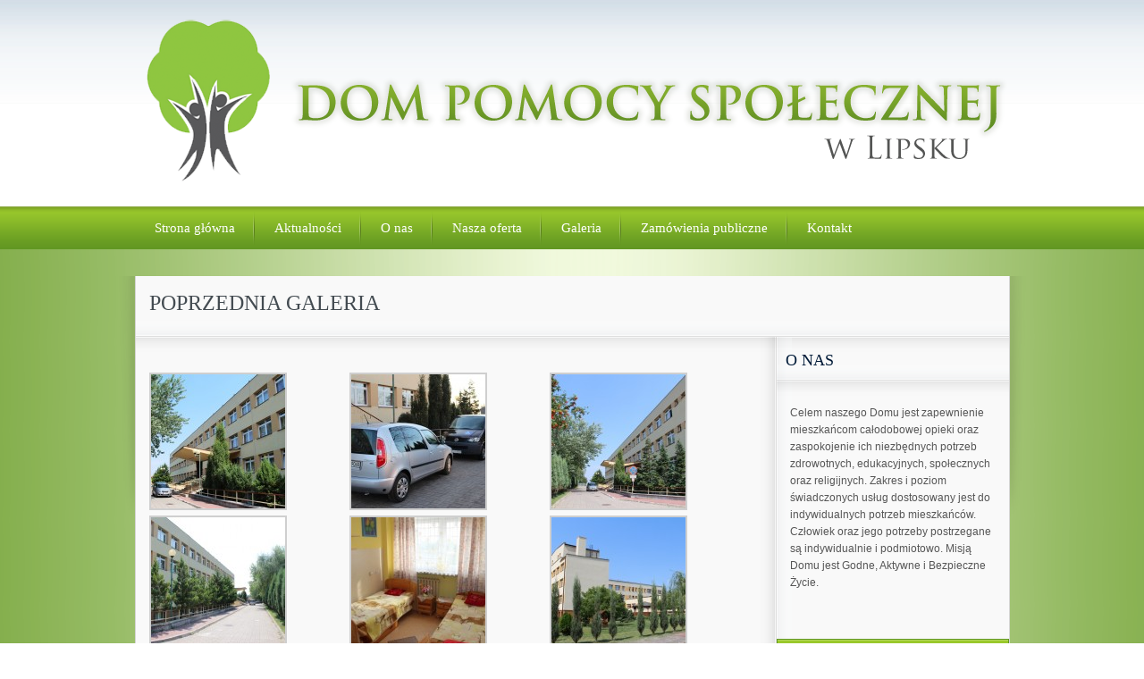

--- FILE ---
content_type: text/html; charset=UTF-8
request_url: https://www.dpslipsko.pl/poprzednia-galeria/
body_size: 9474
content:
<!DOCTYPE HTML>


<html lang="pl-PL">
<head>

<meta charset="UTF-8">
<title>   Poprzednia galeria</title>


<link rel="icon" type="image/png" href="http://www.dpslipsko.pl/wp-content/uploads/2013/05/favicon.png">

<!-- STYLES -->
<link href='https://www.dpslipsko.pl/wp-content/themes/the-cause/styles/fonts/lora.css' rel='stylesheet' type='text/css' media='screen'>
<link href='https://www.dpslipsko.pl/wp-content/themes/the-cause/styles/fonts2/greatVibes.css' rel='stylesheet' type='text/css' media='screen'>
<link rel="stylesheet" href="https://www.dpslipsko.pl/wp-content/themes/the-cause/styles/grid960.css" type="text/css" media="screen"/>
<link rel="stylesheet" href="https://www.dpslipsko.pl/wp-content/themes/the-cause/style.css" type="text/css" media="screen" />


	  <meta name='robots' content='max-image-preview:large' />
	<style>img:is([sizes="auto" i], [sizes^="auto," i]) { contain-intrinsic-size: 3000px 1500px }</style>
	<link rel="alternate" type="application/rss+xml" title="Dom Pomocy Społecznej w Lipsku &raquo; Kanał z wpisami" href="https://www.dpslipsko.pl/feed/" />
<link rel="alternate" type="application/rss+xml" title="Dom Pomocy Społecznej w Lipsku &raquo; Kanał z komentarzami" href="https://www.dpslipsko.pl/comments/feed/" />
<link rel="alternate" type="application/rss+xml" title="Dom Pomocy Społecznej w Lipsku &raquo; Poprzednia galeria Kanał z komentarzami" href="https://www.dpslipsko.pl/poprzednia-galeria/feed/" />
<script type="text/javascript">
/* <![CDATA[ */
window._wpemojiSettings = {"baseUrl":"https:\/\/s.w.org\/images\/core\/emoji\/16.0.1\/72x72\/","ext":".png","svgUrl":"https:\/\/s.w.org\/images\/core\/emoji\/16.0.1\/svg\/","svgExt":".svg","source":{"concatemoji":"https:\/\/www.dpslipsko.pl\/wp-includes\/js\/wp-emoji-release.min.js?ver=6.8.3"}};
/*! This file is auto-generated */
!function(s,n){var o,i,e;function c(e){try{var t={supportTests:e,timestamp:(new Date).valueOf()};sessionStorage.setItem(o,JSON.stringify(t))}catch(e){}}function p(e,t,n){e.clearRect(0,0,e.canvas.width,e.canvas.height),e.fillText(t,0,0);var t=new Uint32Array(e.getImageData(0,0,e.canvas.width,e.canvas.height).data),a=(e.clearRect(0,0,e.canvas.width,e.canvas.height),e.fillText(n,0,0),new Uint32Array(e.getImageData(0,0,e.canvas.width,e.canvas.height).data));return t.every(function(e,t){return e===a[t]})}function u(e,t){e.clearRect(0,0,e.canvas.width,e.canvas.height),e.fillText(t,0,0);for(var n=e.getImageData(16,16,1,1),a=0;a<n.data.length;a++)if(0!==n.data[a])return!1;return!0}function f(e,t,n,a){switch(t){case"flag":return n(e,"\ud83c\udff3\ufe0f\u200d\u26a7\ufe0f","\ud83c\udff3\ufe0f\u200b\u26a7\ufe0f")?!1:!n(e,"\ud83c\udde8\ud83c\uddf6","\ud83c\udde8\u200b\ud83c\uddf6")&&!n(e,"\ud83c\udff4\udb40\udc67\udb40\udc62\udb40\udc65\udb40\udc6e\udb40\udc67\udb40\udc7f","\ud83c\udff4\u200b\udb40\udc67\u200b\udb40\udc62\u200b\udb40\udc65\u200b\udb40\udc6e\u200b\udb40\udc67\u200b\udb40\udc7f");case"emoji":return!a(e,"\ud83e\udedf")}return!1}function g(e,t,n,a){var r="undefined"!=typeof WorkerGlobalScope&&self instanceof WorkerGlobalScope?new OffscreenCanvas(300,150):s.createElement("canvas"),o=r.getContext("2d",{willReadFrequently:!0}),i=(o.textBaseline="top",o.font="600 32px Arial",{});return e.forEach(function(e){i[e]=t(o,e,n,a)}),i}function t(e){var t=s.createElement("script");t.src=e,t.defer=!0,s.head.appendChild(t)}"undefined"!=typeof Promise&&(o="wpEmojiSettingsSupports",i=["flag","emoji"],n.supports={everything:!0,everythingExceptFlag:!0},e=new Promise(function(e){s.addEventListener("DOMContentLoaded",e,{once:!0})}),new Promise(function(t){var n=function(){try{var e=JSON.parse(sessionStorage.getItem(o));if("object"==typeof e&&"number"==typeof e.timestamp&&(new Date).valueOf()<e.timestamp+604800&&"object"==typeof e.supportTests)return e.supportTests}catch(e){}return null}();if(!n){if("undefined"!=typeof Worker&&"undefined"!=typeof OffscreenCanvas&&"undefined"!=typeof URL&&URL.createObjectURL&&"undefined"!=typeof Blob)try{var e="postMessage("+g.toString()+"("+[JSON.stringify(i),f.toString(),p.toString(),u.toString()].join(",")+"));",a=new Blob([e],{type:"text/javascript"}),r=new Worker(URL.createObjectURL(a),{name:"wpTestEmojiSupports"});return void(r.onmessage=function(e){c(n=e.data),r.terminate(),t(n)})}catch(e){}c(n=g(i,f,p,u))}t(n)}).then(function(e){for(var t in e)n.supports[t]=e[t],n.supports.everything=n.supports.everything&&n.supports[t],"flag"!==t&&(n.supports.everythingExceptFlag=n.supports.everythingExceptFlag&&n.supports[t]);n.supports.everythingExceptFlag=n.supports.everythingExceptFlag&&!n.supports.flag,n.DOMReady=!1,n.readyCallback=function(){n.DOMReady=!0}}).then(function(){return e}).then(function(){var e;n.supports.everything||(n.readyCallback(),(e=n.source||{}).concatemoji?t(e.concatemoji):e.wpemoji&&e.twemoji&&(t(e.twemoji),t(e.wpemoji)))}))}((window,document),window._wpemojiSettings);
/* ]]> */
</script>
<style id='wp-emoji-styles-inline-css' type='text/css'>

	img.wp-smiley, img.emoji {
		display: inline !important;
		border: none !important;
		box-shadow: none !important;
		height: 1em !important;
		width: 1em !important;
		margin: 0 0.07em !important;
		vertical-align: -0.1em !important;
		background: none !important;
		padding: 0 !important;
	}
</style>
<link rel='stylesheet' id='wp-block-library-css' href='https://www.dpslipsko.pl/wp-includes/css/dist/block-library/style.min.css?ver=6.8.3' type='text/css' media='all' />
<style id='classic-theme-styles-inline-css' type='text/css'>
/*! This file is auto-generated */
.wp-block-button__link{color:#fff;background-color:#32373c;border-radius:9999px;box-shadow:none;text-decoration:none;padding:calc(.667em + 2px) calc(1.333em + 2px);font-size:1.125em}.wp-block-file__button{background:#32373c;color:#fff;text-decoration:none}
</style>
<style id='global-styles-inline-css' type='text/css'>
:root{--wp--preset--aspect-ratio--square: 1;--wp--preset--aspect-ratio--4-3: 4/3;--wp--preset--aspect-ratio--3-4: 3/4;--wp--preset--aspect-ratio--3-2: 3/2;--wp--preset--aspect-ratio--2-3: 2/3;--wp--preset--aspect-ratio--16-9: 16/9;--wp--preset--aspect-ratio--9-16: 9/16;--wp--preset--color--black: #000000;--wp--preset--color--cyan-bluish-gray: #abb8c3;--wp--preset--color--white: #ffffff;--wp--preset--color--pale-pink: #f78da7;--wp--preset--color--vivid-red: #cf2e2e;--wp--preset--color--luminous-vivid-orange: #ff6900;--wp--preset--color--luminous-vivid-amber: #fcb900;--wp--preset--color--light-green-cyan: #7bdcb5;--wp--preset--color--vivid-green-cyan: #00d084;--wp--preset--color--pale-cyan-blue: #8ed1fc;--wp--preset--color--vivid-cyan-blue: #0693e3;--wp--preset--color--vivid-purple: #9b51e0;--wp--preset--gradient--vivid-cyan-blue-to-vivid-purple: linear-gradient(135deg,rgba(6,147,227,1) 0%,rgb(155,81,224) 100%);--wp--preset--gradient--light-green-cyan-to-vivid-green-cyan: linear-gradient(135deg,rgb(122,220,180) 0%,rgb(0,208,130) 100%);--wp--preset--gradient--luminous-vivid-amber-to-luminous-vivid-orange: linear-gradient(135deg,rgba(252,185,0,1) 0%,rgba(255,105,0,1) 100%);--wp--preset--gradient--luminous-vivid-orange-to-vivid-red: linear-gradient(135deg,rgba(255,105,0,1) 0%,rgb(207,46,46) 100%);--wp--preset--gradient--very-light-gray-to-cyan-bluish-gray: linear-gradient(135deg,rgb(238,238,238) 0%,rgb(169,184,195) 100%);--wp--preset--gradient--cool-to-warm-spectrum: linear-gradient(135deg,rgb(74,234,220) 0%,rgb(151,120,209) 20%,rgb(207,42,186) 40%,rgb(238,44,130) 60%,rgb(251,105,98) 80%,rgb(254,248,76) 100%);--wp--preset--gradient--blush-light-purple: linear-gradient(135deg,rgb(255,206,236) 0%,rgb(152,150,240) 100%);--wp--preset--gradient--blush-bordeaux: linear-gradient(135deg,rgb(254,205,165) 0%,rgb(254,45,45) 50%,rgb(107,0,62) 100%);--wp--preset--gradient--luminous-dusk: linear-gradient(135deg,rgb(255,203,112) 0%,rgb(199,81,192) 50%,rgb(65,88,208) 100%);--wp--preset--gradient--pale-ocean: linear-gradient(135deg,rgb(255,245,203) 0%,rgb(182,227,212) 50%,rgb(51,167,181) 100%);--wp--preset--gradient--electric-grass: linear-gradient(135deg,rgb(202,248,128) 0%,rgb(113,206,126) 100%);--wp--preset--gradient--midnight: linear-gradient(135deg,rgb(2,3,129) 0%,rgb(40,116,252) 100%);--wp--preset--font-size--small: 13px;--wp--preset--font-size--medium: 20px;--wp--preset--font-size--large: 36px;--wp--preset--font-size--x-large: 42px;--wp--preset--spacing--20: 0.44rem;--wp--preset--spacing--30: 0.67rem;--wp--preset--spacing--40: 1rem;--wp--preset--spacing--50: 1.5rem;--wp--preset--spacing--60: 2.25rem;--wp--preset--spacing--70: 3.38rem;--wp--preset--spacing--80: 5.06rem;--wp--preset--shadow--natural: 6px 6px 9px rgba(0, 0, 0, 0.2);--wp--preset--shadow--deep: 12px 12px 50px rgba(0, 0, 0, 0.4);--wp--preset--shadow--sharp: 6px 6px 0px rgba(0, 0, 0, 0.2);--wp--preset--shadow--outlined: 6px 6px 0px -3px rgba(255, 255, 255, 1), 6px 6px rgba(0, 0, 0, 1);--wp--preset--shadow--crisp: 6px 6px 0px rgba(0, 0, 0, 1);}:where(.is-layout-flex){gap: 0.5em;}:where(.is-layout-grid){gap: 0.5em;}body .is-layout-flex{display: flex;}.is-layout-flex{flex-wrap: wrap;align-items: center;}.is-layout-flex > :is(*, div){margin: 0;}body .is-layout-grid{display: grid;}.is-layout-grid > :is(*, div){margin: 0;}:where(.wp-block-columns.is-layout-flex){gap: 2em;}:where(.wp-block-columns.is-layout-grid){gap: 2em;}:where(.wp-block-post-template.is-layout-flex){gap: 1.25em;}:where(.wp-block-post-template.is-layout-grid){gap: 1.25em;}.has-black-color{color: var(--wp--preset--color--black) !important;}.has-cyan-bluish-gray-color{color: var(--wp--preset--color--cyan-bluish-gray) !important;}.has-white-color{color: var(--wp--preset--color--white) !important;}.has-pale-pink-color{color: var(--wp--preset--color--pale-pink) !important;}.has-vivid-red-color{color: var(--wp--preset--color--vivid-red) !important;}.has-luminous-vivid-orange-color{color: var(--wp--preset--color--luminous-vivid-orange) !important;}.has-luminous-vivid-amber-color{color: var(--wp--preset--color--luminous-vivid-amber) !important;}.has-light-green-cyan-color{color: var(--wp--preset--color--light-green-cyan) !important;}.has-vivid-green-cyan-color{color: var(--wp--preset--color--vivid-green-cyan) !important;}.has-pale-cyan-blue-color{color: var(--wp--preset--color--pale-cyan-blue) !important;}.has-vivid-cyan-blue-color{color: var(--wp--preset--color--vivid-cyan-blue) !important;}.has-vivid-purple-color{color: var(--wp--preset--color--vivid-purple) !important;}.has-black-background-color{background-color: var(--wp--preset--color--black) !important;}.has-cyan-bluish-gray-background-color{background-color: var(--wp--preset--color--cyan-bluish-gray) !important;}.has-white-background-color{background-color: var(--wp--preset--color--white) !important;}.has-pale-pink-background-color{background-color: var(--wp--preset--color--pale-pink) !important;}.has-vivid-red-background-color{background-color: var(--wp--preset--color--vivid-red) !important;}.has-luminous-vivid-orange-background-color{background-color: var(--wp--preset--color--luminous-vivid-orange) !important;}.has-luminous-vivid-amber-background-color{background-color: var(--wp--preset--color--luminous-vivid-amber) !important;}.has-light-green-cyan-background-color{background-color: var(--wp--preset--color--light-green-cyan) !important;}.has-vivid-green-cyan-background-color{background-color: var(--wp--preset--color--vivid-green-cyan) !important;}.has-pale-cyan-blue-background-color{background-color: var(--wp--preset--color--pale-cyan-blue) !important;}.has-vivid-cyan-blue-background-color{background-color: var(--wp--preset--color--vivid-cyan-blue) !important;}.has-vivid-purple-background-color{background-color: var(--wp--preset--color--vivid-purple) !important;}.has-black-border-color{border-color: var(--wp--preset--color--black) !important;}.has-cyan-bluish-gray-border-color{border-color: var(--wp--preset--color--cyan-bluish-gray) !important;}.has-white-border-color{border-color: var(--wp--preset--color--white) !important;}.has-pale-pink-border-color{border-color: var(--wp--preset--color--pale-pink) !important;}.has-vivid-red-border-color{border-color: var(--wp--preset--color--vivid-red) !important;}.has-luminous-vivid-orange-border-color{border-color: var(--wp--preset--color--luminous-vivid-orange) !important;}.has-luminous-vivid-amber-border-color{border-color: var(--wp--preset--color--luminous-vivid-amber) !important;}.has-light-green-cyan-border-color{border-color: var(--wp--preset--color--light-green-cyan) !important;}.has-vivid-green-cyan-border-color{border-color: var(--wp--preset--color--vivid-green-cyan) !important;}.has-pale-cyan-blue-border-color{border-color: var(--wp--preset--color--pale-cyan-blue) !important;}.has-vivid-cyan-blue-border-color{border-color: var(--wp--preset--color--vivid-cyan-blue) !important;}.has-vivid-purple-border-color{border-color: var(--wp--preset--color--vivid-purple) !important;}.has-vivid-cyan-blue-to-vivid-purple-gradient-background{background: var(--wp--preset--gradient--vivid-cyan-blue-to-vivid-purple) !important;}.has-light-green-cyan-to-vivid-green-cyan-gradient-background{background: var(--wp--preset--gradient--light-green-cyan-to-vivid-green-cyan) !important;}.has-luminous-vivid-amber-to-luminous-vivid-orange-gradient-background{background: var(--wp--preset--gradient--luminous-vivid-amber-to-luminous-vivid-orange) !important;}.has-luminous-vivid-orange-to-vivid-red-gradient-background{background: var(--wp--preset--gradient--luminous-vivid-orange-to-vivid-red) !important;}.has-very-light-gray-to-cyan-bluish-gray-gradient-background{background: var(--wp--preset--gradient--very-light-gray-to-cyan-bluish-gray) !important;}.has-cool-to-warm-spectrum-gradient-background{background: var(--wp--preset--gradient--cool-to-warm-spectrum) !important;}.has-blush-light-purple-gradient-background{background: var(--wp--preset--gradient--blush-light-purple) !important;}.has-blush-bordeaux-gradient-background{background: var(--wp--preset--gradient--blush-bordeaux) !important;}.has-luminous-dusk-gradient-background{background: var(--wp--preset--gradient--luminous-dusk) !important;}.has-pale-ocean-gradient-background{background: var(--wp--preset--gradient--pale-ocean) !important;}.has-electric-grass-gradient-background{background: var(--wp--preset--gradient--electric-grass) !important;}.has-midnight-gradient-background{background: var(--wp--preset--gradient--midnight) !important;}.has-small-font-size{font-size: var(--wp--preset--font-size--small) !important;}.has-medium-font-size{font-size: var(--wp--preset--font-size--medium) !important;}.has-large-font-size{font-size: var(--wp--preset--font-size--large) !important;}.has-x-large-font-size{font-size: var(--wp--preset--font-size--x-large) !important;}
:where(.wp-block-post-template.is-layout-flex){gap: 1.25em;}:where(.wp-block-post-template.is-layout-grid){gap: 1.25em;}
:where(.wp-block-columns.is-layout-flex){gap: 2em;}:where(.wp-block-columns.is-layout-grid){gap: 2em;}
:root :where(.wp-block-pullquote){font-size: 1.5em;line-height: 1.6;}
</style>
<link rel='stylesheet' id='wp-lightbox-2.min.css-css' href='https://www.dpslipsko.pl/wp-content/plugins/wp-lightbox-2/styles/lightbox.min.pl_PL.css?ver=1.3.4' type='text/css' media='all' />
<link rel='stylesheet' id='prettyPhotoStyle-css' href='https://www.dpslipsko.pl/wp-content/themes/the-cause/js/prettyPhoto/css/prettyPhoto.css?ver=6.8.3' type='text/css' media='all' />
<!--n2css--><!--n2js--><script type="text/javascript" src="https://www.dpslipsko.pl/wp-includes/js/jquery/jquery.min.js?ver=3.7.1" id="jquery-core-js"></script>
<script type="text/javascript" src="https://www.dpslipsko.pl/wp-includes/js/jquery/jquery-migrate.min.js?ver=3.4.1" id="jquery-migrate-js"></script>
<script type="text/javascript" src="https://www.dpslipsko.pl/wp-content/themes/the-cause/js/prettyPhoto/js/jquery.prettyPhoto.js?ver=3.1.3" id="prettyPhoto-js"></script>
<script type="text/javascript" src="https://www.dpslipsko.pl/wp-content/themes/the-cause/js/slides.min.jquery.js?ver=1.1.9" id="slides-js"></script>
<script type="text/javascript" src="https://www.dpslipsko.pl/wp-content/themes/the-cause/js/jquery.easing.1.3.js?ver=1.3" id="easing-js"></script>
<script type="text/javascript" src="https://www.dpslipsko.pl/wp-content/themes/the-cause/js/jquery.uniform.min.js?ver=1.1" id="uniform-js"></script>
<script type="text/javascript" src="https://www.dpslipsko.pl/wp-content/themes/the-cause/js/tbUniform.js?ver=1.1" id="tbUniform-js"></script>
<script type="text/javascript" src="https://www.dpslipsko.pl/wp-content/themes/the-cause/js/themeblossom.js?ver=1.0" id="themeblossom-js"></script>
<link rel="https://api.w.org/" href="https://www.dpslipsko.pl/wp-json/" /><link rel="alternate" title="JSON" type="application/json" href="https://www.dpslipsko.pl/wp-json/wp/v2/pages/1228" /><link rel="EditURI" type="application/rsd+xml" title="RSD" href="https://www.dpslipsko.pl/xmlrpc.php?rsd" />
<meta name="generator" content="WordPress 6.8.3" />
<link rel="canonical" href="https://www.dpslipsko.pl/poprzednia-galeria/" />
<link rel='shortlink' href='https://www.dpslipsko.pl/?p=1228' />
<link rel="alternate" title="oEmbed (JSON)" type="application/json+oembed" href="https://www.dpslipsko.pl/wp-json/oembed/1.0/embed?url=https%3A%2F%2Fwww.dpslipsko.pl%2Fpoprzednia-galeria%2F" />
<link rel="alternate" title="oEmbed (XML)" type="text/xml+oembed" href="https://www.dpslipsko.pl/wp-json/oembed/1.0/embed?url=https%3A%2F%2Fwww.dpslipsko.pl%2Fpoprzednia-galeria%2F&#038;format=xml" />

</head>

<body class="wp-singular page-template-default page page-id-1228 wp-theme-the-cause">

<a id="top"></a>

<!-- HEADER -->
<div id="header" class="width100" style="background-image: url('http://www.dpslipsko.pl/wp-content/themes/the-cause/images/backgrounds/header/headerBckg.png'); background-color: #ffffff;">
    <div class="width1000">
        
        <div id="logo"><h1><a href="https://www.dpslipsko.pl" title="Dom Pomocy Społecznej w Lipsku"><img src="http://www.dpslipsko.pl/wp-content/uploads/2013/05/logo_dps11.png" alt="Dom Pomocy Społecznej w Lipsku"></a></h1></div>
		
    </div>
</div>
<!-- .HEADER -->

<div class="clear"></div>

<!-- CONTENT -->
<div id="contentHolder" class="width100">
    
	<!-- Navigation -->
    <div id="navigationBckg" class="green width100">
		
        <div id="navigation">
		
		<div class="width1000">
		<ul id="menu-navigation" class="navigation"><li id="menu-item-31" class="menu-item menu-item-type-post_type menu-item-object-page menu-item-home menu-item-31"><a href="https://www.dpslipsko.pl/">Strona główna</a></li>
<li id="menu-item-82" class="menu-item menu-item-type-post_type menu-item-object-page menu-item-has-children menu-item-82"><a href="https://www.dpslipsko.pl/aktualnosci/">Aktualności</a>
<ul class="sub-menu">
	<li id="menu-item-89" class="menu-item menu-item-type-post_type menu-item-object-page menu-item-89"><a href="https://www.dpslipsko.pl/aktualnosci/ogloszenia/">Ogłoszenia</a></li>
</ul>
</li>
<li id="menu-item-107" class="menu-item menu-item-type-post_type menu-item-object-page menu-item-has-children menu-item-107"><a href="https://www.dpslipsko.pl/o-nas-2/">O nas</a>
<ul class="sub-menu">
	<li id="menu-item-24" class="menu-item menu-item-type-post_type menu-item-object-page menu-item-24"><a href="https://www.dpslipsko.pl/o-nas-2/zobacz-jak-mieszkamy/" title="Zobacz jak mieszkamy: DPS Lipsko">Zobacz jak mieszkamy</a></li>
	<li id="menu-item-58" class="menu-item menu-item-type-post_type menu-item-object-page menu-item-58"><a href="https://www.dpslipsko.pl/informacje/zasady-przyjecia-i-odplatnosci/">Zasady przyjęcia i odpłatności</a></li>
	<li id="menu-item-57" class="menu-item menu-item-type-post_type menu-item-object-page menu-item-57"><a href="https://www.dpslipsko.pl/informacje/regulacje-prawne/">Regulacje prawne</a></li>
</ul>
</li>
<li id="menu-item-70" class="menu-item menu-item-type-post_type menu-item-object-page menu-item-has-children menu-item-70"><a href="https://www.dpslipsko.pl/nasza-oferta/" title="Nasza oferta &#8211; DPS Lipsko">Nasza oferta</a>
<ul class="sub-menu">
	<li id="menu-item-75" class="menu-item menu-item-type-post_type menu-item-object-page menu-item-75"><a href="https://www.dpslipsko.pl/nasza-oferta/zakres-uslug/">Zakres usług</a></li>
	<li id="menu-item-74" class="menu-item menu-item-type-post_type menu-item-object-page menu-item-74"><a href="https://www.dpslipsko.pl/nasza-oferta/rehabilitacja/">Rehabilitacja</a></li>
	<li id="menu-item-73" class="menu-item menu-item-type-post_type menu-item-object-page menu-item-has-children menu-item-73"><a href="https://www.dpslipsko.pl/nasza-oferta/terapia-zajeciowa/">Terapia zajęciowa</a>
	<ul class="sub-menu">
		<li id="menu-item-206" class="menu-item menu-item-type-post_type menu-item-object-page menu-item-206"><a href="https://www.dpslipsko.pl/nasza-oferta/terapia-zajeciowa/artterapia/">Artterapia</a></li>
		<li id="menu-item-205" class="menu-item menu-item-type-post_type menu-item-object-page menu-item-205"><a href="https://www.dpslipsko.pl/nasza-oferta/terapia-zajeciowa/socjoterapia/">Socjoterapia</a></li>
		<li id="menu-item-204" class="menu-item menu-item-type-post_type menu-item-object-page menu-item-204"><a href="https://www.dpslipsko.pl/nasza-oferta/terapia-zajeciowa/ergoterapia/">Ergoterapia</a></li>
	</ul>
</li>
	<li id="menu-item-163" class="menu-item menu-item-type-post_type menu-item-object-page menu-item-163"><a href="https://www.dpslipsko.pl/nasza-oferta/pokoje-mieszkalne/">Pokoje mieszkalne</a></li>
	<li id="menu-item-164" class="menu-item menu-item-type-post_type menu-item-object-page menu-item-164"><a href="https://www.dpslipsko.pl/nasza-oferta/wyzywienie/">Wyżywienie</a></li>
	<li id="menu-item-72" class="menu-item menu-item-type-post_type menu-item-object-page menu-item-72"><a href="https://www.dpslipsko.pl/nasza-oferta/czas-wolny/">Czas wolny</a></li>
	<li id="menu-item-71" class="menu-item menu-item-type-post_type menu-item-object-page menu-item-71"><a href="https://www.dpslipsko.pl/nasza-oferta/wolontariat/">Wolontariat</a></li>
</ul>
</li>
<li id="menu-item-402" class="menu-item menu-item-type-post_type menu-item-object-page menu-item-402"><a href="https://www.dpslipsko.pl/galeria-zdjec/">Galeria</a></li>
<li id="menu-item-88" class="menu-item menu-item-type-post_type menu-item-object-page menu-item-has-children menu-item-88"><a href="https://www.dpslipsko.pl/zamowienia-publiczne/" title="Zamówienia publiczne &#8211; DPS Lipsko">Zamówienia publiczne</a>
<ul class="sub-menu">
	<li id="menu-item-491" class="menu-item menu-item-type-post_type menu-item-object-page menu-item-491"><a href="https://www.dpslipsko.pl/zamowienia-publiczne/nieaktualne/">Archiwum</a></li>
	<li id="menu-item-4823" class="menu-item menu-item-type-post_type menu-item-object-page menu-item-4823"><a href="https://www.dpslipsko.pl/zamowienia-publiczne/plany-zamowien/">Plany zamówień</a></li>
</ul>
</li>
<li id="menu-item-38" class="menu-item menu-item-type-post_type menu-item-object-page menu-item-38"><a href="https://www.dpslipsko.pl/kontakt/" title="Kontakt: DPS Lipsko">Kontakt</a></li>
</ul>        </div>
		
        </div>
		
    </div>
	<!-- .Navigation -->
        
    <!-- MAIN -->
    <div id="main" class="width100">
	
			
		<!-- Promo Image -->
		<div id="promoImage" class="width100">
						<div style="background-image: url('http://www.dpslipsko.pl/wp-content/uploads/2013/05/Bez-nazwy-3aaKopia.jpg');">
				<img src="http://www.dpslipsko.pl/wp-content/uploads/2013/05/Bez-nazwy-3aaKopia.jpg">
				<div class="mainShadow"></div>			</div>
					</div>
		<!-- .Promo Image -->

    
        <!-- Content -->
        <div id="content" class="default extra-green  sidebar-green rightSidebar width1000" >
		<div class="sidebarHolder">

        
    		
    <h2>Poprzednia galeria</h2>
    
    <div id="post-1228">
	<div>

    
<!-- SIDEBAR -->
<div id="sidebar" class="sidebar-green">
<div class="widget box"><div><h3>O nas</h3><p>Celem naszego Domu jest zapewnienie mieszkańcom całodobowej opieki oraz zaspokojenie ich niezbędnych potrzeb zdrowotnych, edukacyjnych, społecznych oraz religijnych. Zakres i poziom świadczonych usług dostosowany jest do indywidualnych potrzeb mieszkańców. Człowiek oraz jego potrzeby postrzegane są indywidualnie i podmiotowo. Misją Domu jest Godne, Aktywne i Bezpieczne Życie.</p>
<div class="clear nodisplay"></div></div></div><div class="widget box"><div><h3>Kontakt</h3><p>Dom Pomocy Społecznej<br />
ul. 1-go Maja 79<br />
27-300 Lipsko<br />
Województwo mazowieckie<br><br>Tel: 48 3782 342<br>Email: <a href='mailto:dyrektor@dpslipsko.pl'>dyrektor@dpslipsko.pl</a><br></p><ul class="footerSoc"><li><a href="https://www.facebook.com/lipskodps" title="Follow Us on Facebook" class="facebook">Follow Us on Facebook</a></li></ul><div class="clear nodisplay"></div></div></div>        
		<div class="widget latestPosts postList box"><div><h3>Ostatnio dodane</h3>        
		                
		<div class="listPost">
        				
        	<h4><a href="https://www.dpslipsko.pl/dag-26-2-1-2026-wynik-zapytanie-ofertowe-na-dostawe-produktow-suchych/" title="DAG.26.2.1.2026 WYNIK – ZAPYTANIE OFERTOWE NA DOSTAWĘ PRODUKTÓW SUCHYCH">DAG.26.2.1.2026 WYNIK – ZAPYTANIE OFERTOWE NA DOSTAWĘ PRODUKTÓW SUCHYCH</a></h4>
                        
            <p>DAG.26.2.1.2026&nbsp;&nbsp;&nbsp;&nbsp;&nbsp;&nbsp;&nbsp;&nbsp;&nbsp;&nbsp;&nbsp;&nbsp;&nbsp;&nbsp;&nbsp;&nbsp;&nbsp;&nbsp;&nbsp;&nbsp;&nbsp;&nbsp;&nbsp;&nbsp;&nbsp;&nbsp;&nbsp;&nbsp;&nbsp;&nbsp;&nbsp;&nbsp;&nbsp;&nbsp;&nbsp;&nbsp;&nbsp;&nbsp;&nbsp;&nbsp;&nbsp;&nbsp;&nbsp;&nbsp;&nbsp;&nbsp;&nbsp;&nbsp;&nbsp;&nbsp;&nbsp;&nbsp;&nbsp;&nbsp;&nbsp;&nbsp;&nbsp;&nbsp;&nbsp;&nbsp;&nbsp;&nbsp;&nbsp;&nbsp;&nbsp;&nbsp;&nbsp;&nbsp;&nbsp;&nbsp;&nbsp;&nbsp;&nbsp;&nbsp;&nbsp;&nbsp; &nbsp; Lipsko, dnia 26.01.2026 r. Ogłoszenie o wyniku zapytania ofertowego Dyrektor</p>        </div>
		                
		<div class="listPost">
        				
        	<h4><a href="https://www.dpslipsko.pl/dag-26-1-1-2026-wynik-zamowienia-publicznego-w-trybie-podstawowym-na-jednorazowa-dostawe-34-000-litrow-gazu-propan-butan/" title="DAG.26.1.1.2026 WYNIK ZAMÓWIENIA PUBLICZNEGO W TRYBIE PODSTAWOWYM NA JEDNORAZOWĄ DOSTAWĘ 34.000 LITRÓW GAZU PROPAN-BUTAN">DAG.26.1.1.2026 WYNIK ZAMÓWIENIA PUBLICZNEGO W TRYBIE PODSTAWOWYM NA JEDNORAZOWĄ DOSTAWĘ 34.000 LITRÓW GAZU PROPAN-BUTAN</a></h4>
                        
            <p>DAG.26.1.1.2026 Lipsko, dnia 19.01.2026 r. Ogłoszenie o wyniku Dyrektor Domu Pomocy Społecznej</p>        </div>
				
		<div class="clear nodisplay"></div></div></div></div>
<!-- SIDEBAR -->	
    <!-- INNER content -->
    <div id="inner">   


            
    
		<style type="text/css">
			#gallery-1 {
				margin: auto;
			}
			#gallery-1 .gallery-item {
				float: left;
				margin-top: 10px;
				text-align: center;
				width: 33%;
			}
			#gallery-1 img {
				border: 2px solid #cfcfcf;
			}
			#gallery-1 .gallery-caption {
				margin-left: 0;
			}
			/* see gallery_shortcode() in wp-includes/media.php */
		</style>
		<div id='gallery-1' class='gallery galleryid-1228 gallery-columns-3 gallery-size-thumbnail'><dl class='gallery-item'>
			<dt class='gallery-icon landscape'>
				<a href='https://www.dpslipsko.pl/wp-content/uploads/2013/04/image69.jpeg' rel="lightbox[1228]"><img decoding="async" width="150" height="150" src="https://www.dpslipsko.pl/wp-content/uploads/2013/04/image69-150x150.jpeg" class="attachment-thumbnail size-thumbnail" alt="" /></a>
			</dt></dl><dl class='gallery-item'>
			<dt class='gallery-icon landscape'>
				<a href='https://www.dpslipsko.pl/wp-content/uploads/2013/04/image2.jpeg' rel="lightbox[1228]"><img decoding="async" width="150" height="150" src="https://www.dpslipsko.pl/wp-content/uploads/2013/04/image2-150x150.jpeg" class="attachment-thumbnail size-thumbnail" alt="" /></a>
			</dt></dl><dl class='gallery-item'>
			<dt class='gallery-icon landscape'>
				<a href='https://www.dpslipsko.pl/wp-content/uploads/2013/04/image11.jpeg' rel="lightbox[1228]"><img decoding="async" width="150" height="150" src="https://www.dpslipsko.pl/wp-content/uploads/2013/04/image11-150x150.jpeg" class="attachment-thumbnail size-thumbnail" alt="" /></a>
			</dt></dl><br style="clear: both" /><dl class='gallery-item'>
			<dt class='gallery-icon landscape'>
				<a href='https://www.dpslipsko.pl/wp-content/uploads/2013/04/image310.jpeg' rel="lightbox[1228]"><img loading="lazy" decoding="async" width="150" height="150" src="https://www.dpslipsko.pl/wp-content/uploads/2013/04/image310-150x150.jpeg" class="attachment-thumbnail size-thumbnail" alt="" /></a>
			</dt></dl><dl class='gallery-item'>
			<dt class='gallery-icon landscape'>
				<a href='https://www.dpslipsko.pl/wp-content/uploads/2013/04/image7.jpeg' rel="lightbox[1228]"><img loading="lazy" decoding="async" width="150" height="150" src="https://www.dpslipsko.pl/wp-content/uploads/2013/04/image7-150x150.jpeg" class="attachment-thumbnail size-thumbnail" alt="" /></a>
			</dt></dl><dl class='gallery-item'>
			<dt class='gallery-icon landscape'>
				<a href='https://www.dpslipsko.pl/wp-content/uploads/2013/04/image42.jpeg' rel="lightbox[1228]"><img loading="lazy" decoding="async" width="150" height="150" src="https://www.dpslipsko.pl/wp-content/uploads/2013/04/image42-150x150.jpeg" class="attachment-thumbnail size-thumbnail" alt="" /></a>
			</dt></dl><br style="clear: both" /><dl class='gallery-item'>
			<dt class='gallery-icon landscape'>
				<a href='https://www.dpslipsko.pl/wp-content/uploads/2013/04/image12.jpeg' rel="lightbox[1228]"><img loading="lazy" decoding="async" width="150" height="150" src="https://www.dpslipsko.pl/wp-content/uploads/2013/04/image12-150x150.jpeg" class="attachment-thumbnail size-thumbnail" alt="" /></a>
			</dt></dl><dl class='gallery-item'>
			<dt class='gallery-icon landscape'>
				<a href='https://www.dpslipsko.pl/wp-content/uploads/2013/04/image52.jpeg' rel="lightbox[1228]"><img loading="lazy" decoding="async" width="150" height="150" src="https://www.dpslipsko.pl/wp-content/uploads/2013/04/image52-150x150.jpeg" class="attachment-thumbnail size-thumbnail" alt="" /></a>
			</dt></dl><dl class='gallery-item'>
			<dt class='gallery-icon landscape'>
				<a href='https://www.dpslipsko.pl/wp-content/uploads/2013/04/image15.jpeg' rel="lightbox[1228]"><img loading="lazy" decoding="async" width="150" height="150" src="https://www.dpslipsko.pl/wp-content/uploads/2013/04/image15-150x150.jpeg" class="attachment-thumbnail size-thumbnail" alt="" /></a>
			</dt></dl><br style="clear: both" /><dl class='gallery-item'>
			<dt class='gallery-icon landscape'>
				<a href='https://www.dpslipsko.pl/wp-content/uploads/2013/04/image62.jpeg' rel="lightbox[1228]"><img loading="lazy" decoding="async" width="150" height="150" src="https://www.dpslipsko.pl/wp-content/uploads/2013/04/image62-150x150.jpeg" class="attachment-thumbnail size-thumbnail" alt="" /></a>
			</dt></dl><dl class='gallery-item'>
			<dt class='gallery-icon landscape'>
				<a href='https://www.dpslipsko.pl/wp-content/uploads/2013/04/image8.jpeg' rel="lightbox[1228]"><img loading="lazy" decoding="async" width="150" height="150" src="https://www.dpslipsko.pl/wp-content/uploads/2013/04/image8-150x150.jpeg" class="attachment-thumbnail size-thumbnail" alt="" /></a>
			</dt></dl><dl class='gallery-item'>
			<dt class='gallery-icon landscape'>
				<a href='https://www.dpslipsko.pl/wp-content/uploads/2013/04/image9.jpeg' rel="lightbox[1228]"><img loading="lazy" decoding="async" width="150" height="150" src="https://www.dpslipsko.pl/wp-content/uploads/2013/04/image9-150x150.jpeg" class="attachment-thumbnail size-thumbnail" alt="" /></a>
			</dt></dl><br style="clear: both" /><dl class='gallery-item'>
			<dt class='gallery-icon landscape'>
				<a href='https://www.dpslipsko.pl/wp-content/uploads/2013/04/image14.jpeg' rel="lightbox[1228]"><img loading="lazy" decoding="async" width="150" height="150" src="https://www.dpslipsko.pl/wp-content/uploads/2013/04/image14-150x150.jpeg" class="attachment-thumbnail size-thumbnail" alt="" /></a>
			</dt></dl><dl class='gallery-item'>
			<dt class='gallery-icon landscape'>
				<a href='https://www.dpslipsko.pl/wp-content/uploads/2013/04/image13.jpeg' rel="lightbox[1228]"><img loading="lazy" decoding="async" width="150" height="150" src="https://www.dpslipsko.pl/wp-content/uploads/2013/04/image13-150x150.jpeg" class="attachment-thumbnail size-thumbnail" alt="" /></a>
			</dt></dl><dl class='gallery-item'>
			<dt class='gallery-icon landscape'>
				<a href='https://www.dpslipsko.pl/wp-content/uploads/2013/04/image10.jpeg' rel="lightbox[1228]"><img loading="lazy" decoding="async" width="150" height="150" src="https://www.dpslipsko.pl/wp-content/uploads/2013/04/image10-150x150.jpeg" class="attachment-thumbnail size-thumbnail" alt="" /></a>
			</dt></dl><br style="clear: both" /><dl class='gallery-item'>
			<dt class='gallery-icon landscape'>
				<a href='https://www.dpslipsko.pl/wp-content/uploads/2013/04/image19.jpeg' rel="lightbox[1228]"><img loading="lazy" decoding="async" width="150" height="150" src="https://www.dpslipsko.pl/wp-content/uploads/2013/04/image19-150x150.jpeg" class="attachment-thumbnail size-thumbnail" alt="" /></a>
			</dt></dl><dl class='gallery-item'>
			<dt class='gallery-icon landscape'>
				<a href='https://www.dpslipsko.pl/wp-content/uploads/2013/04/image18.jpeg' rel="lightbox[1228]"><img loading="lazy" decoding="async" width="150" height="150" src="https://www.dpslipsko.pl/wp-content/uploads/2013/04/image18-150x150.jpeg" class="attachment-thumbnail size-thumbnail" alt="" /></a>
			</dt></dl><dl class='gallery-item'>
			<dt class='gallery-icon landscape'>
				<a href='https://www.dpslipsko.pl/wp-content/uploads/2013/04/image17.jpeg' rel="lightbox[1228]"><img loading="lazy" decoding="async" width="150" height="150" src="https://www.dpslipsko.pl/wp-content/uploads/2013/04/image17-150x150.jpeg" class="attachment-thumbnail size-thumbnail" alt="" /></a>
			</dt></dl><br style="clear: both" /><dl class='gallery-item'>
			<dt class='gallery-icon landscape'>
				<a href='https://www.dpslipsko.pl/wp-content/uploads/2013/04/image67.jpeg' rel="lightbox[1228]"><img loading="lazy" decoding="async" width="150" height="150" src="https://www.dpslipsko.pl/wp-content/uploads/2013/04/image67-150x150.jpeg" class="attachment-thumbnail size-thumbnail" alt="" /></a>
			</dt></dl><dl class='gallery-item'>
			<dt class='gallery-icon landscape'>
				<a href='https://www.dpslipsko.pl/wp-content/uploads/2013/04/image66.jpeg' rel="lightbox[1228]"><img loading="lazy" decoding="async" width="150" height="150" src="https://www.dpslipsko.pl/wp-content/uploads/2013/04/image66-150x150.jpeg" class="attachment-thumbnail size-thumbnail" alt="" /></a>
			</dt></dl><dl class='gallery-item'>
			<dt class='gallery-icon landscape'>
				<a href='https://www.dpslipsko.pl/wp-content/uploads/2013/04/image65.jpeg' rel="lightbox[1228]"><img loading="lazy" decoding="async" width="150" height="150" src="https://www.dpslipsko.pl/wp-content/uploads/2013/04/image65-150x150.jpeg" class="attachment-thumbnail size-thumbnail" alt="" /></a>
			</dt></dl><br style="clear: both" /><dl class='gallery-item'>
			<dt class='gallery-icon landscape'>
				<a href='https://www.dpslipsko.pl/wp-content/uploads/2013/04/image64.jpeg' rel="lightbox[1228]"><img loading="lazy" decoding="async" width="150" height="150" src="https://www.dpslipsko.pl/wp-content/uploads/2013/04/image64-150x150.jpeg" class="attachment-thumbnail size-thumbnail" alt="" /></a>
			</dt></dl><dl class='gallery-item'>
			<dt class='gallery-icon landscape'>
				<a href='https://www.dpslipsko.pl/wp-content/uploads/2013/04/image63.jpeg' rel="lightbox[1228]"><img loading="lazy" decoding="async" width="150" height="150" src="https://www.dpslipsko.pl/wp-content/uploads/2013/04/image63-150x150.jpeg" class="attachment-thumbnail size-thumbnail" alt="" /></a>
			</dt></dl><dl class='gallery-item'>
			<dt class='gallery-icon landscape'>
				<a href='https://www.dpslipsko.pl/wp-content/uploads/2013/04/image621.jpeg' rel="lightbox[1228]"><img loading="lazy" decoding="async" width="150" height="150" src="https://www.dpslipsko.pl/wp-content/uploads/2013/04/image621-150x150.jpeg" class="attachment-thumbnail size-thumbnail" alt="" /></a>
			</dt></dl><br style="clear: both" /><dl class='gallery-item'>
			<dt class='gallery-icon landscape'>
				<a href='https://www.dpslipsko.pl/wp-content/uploads/2013/04/image611.jpeg' rel="lightbox[1228]"><img loading="lazy" decoding="async" width="150" height="150" src="https://www.dpslipsko.pl/wp-content/uploads/2013/04/image611-150x150.jpeg" class="attachment-thumbnail size-thumbnail" alt="" /></a>
			</dt></dl><dl class='gallery-item'>
			<dt class='gallery-icon portrait'>
				<a href='https://www.dpslipsko.pl/wp-content/uploads/2013/04/image60.jpeg' rel="lightbox[1228]"><img loading="lazy" decoding="async" width="150" height="150" src="https://www.dpslipsko.pl/wp-content/uploads/2013/04/image60-150x150.jpeg" class="attachment-thumbnail size-thumbnail" alt="" /></a>
			</dt></dl><dl class='gallery-item'>
			<dt class='gallery-icon portrait'>
				<a href='https://www.dpslipsko.pl/wp-content/uploads/2013/04/image59.jpeg' rel="lightbox[1228]"><img loading="lazy" decoding="async" width="150" height="150" src="https://www.dpslipsko.pl/wp-content/uploads/2013/04/image59-150x150.jpeg" class="attachment-thumbnail size-thumbnail" alt="" /></a>
			</dt></dl><br style="clear: both" /><dl class='gallery-item'>
			<dt class='gallery-icon landscape'>
				<a href='https://www.dpslipsko.pl/wp-content/uploads/2013/04/image58.jpeg' rel="lightbox[1228]"><img loading="lazy" decoding="async" width="150" height="150" src="https://www.dpslipsko.pl/wp-content/uploads/2013/04/image58-150x150.jpeg" class="attachment-thumbnail size-thumbnail" alt="" /></a>
			</dt></dl><dl class='gallery-item'>
			<dt class='gallery-icon landscape'>
				<a href='https://www.dpslipsko.pl/wp-content/uploads/2013/04/image57.jpeg' rel="lightbox[1228]"><img loading="lazy" decoding="async" width="150" height="150" src="https://www.dpslipsko.pl/wp-content/uploads/2013/04/image57-150x150.jpeg" class="attachment-thumbnail size-thumbnail" alt="" /></a>
			</dt></dl><dl class='gallery-item'>
			<dt class='gallery-icon landscape'>
				<a href='https://www.dpslipsko.pl/wp-content/uploads/2013/04/image55.jpeg' rel="lightbox[1228]"><img loading="lazy" decoding="async" width="150" height="150" src="https://www.dpslipsko.pl/wp-content/uploads/2013/04/image55-150x150.jpeg" class="attachment-thumbnail size-thumbnail" alt="" aria-describedby="gallery-1-306" /></a>
			</dt>
				<dd class='wp-caption-text gallery-caption' id='gallery-1-306'>
				Kałków &#8211; Godów
				</dd></dl><br style="clear: both" /><dl class='gallery-item'>
			<dt class='gallery-icon landscape'>
				<a href='https://www.dpslipsko.pl/wp-content/uploads/2013/04/image54.jpeg' rel="lightbox[1228]"><img loading="lazy" decoding="async" width="150" height="150" src="https://www.dpslipsko.pl/wp-content/uploads/2013/04/image54-150x150.jpeg" class="attachment-thumbnail size-thumbnail" alt="" aria-describedby="gallery-1-305" /></a>
			</dt>
				<dd class='wp-caption-text gallery-caption' id='gallery-1-305'>
				Wycieczka Baranów-Łańcut
				</dd></dl><dl class='gallery-item'>
			<dt class='gallery-icon landscape'>
				<a href='https://www.dpslipsko.pl/wp-content/uploads/2013/04/image56.png' rel="lightbox[1228]"><img loading="lazy" decoding="async" width="150" height="150" src="https://www.dpslipsko.pl/wp-content/uploads/2013/04/image56-150x150.png" class="attachment-thumbnail size-thumbnail" alt="" aria-describedby="gallery-1-357" /></a>
			</dt>
				<dd class='wp-caption-text gallery-caption' id='gallery-1-357'>
				Gdańsk
				</dd></dl><dl class='gallery-item'>
			<dt class='gallery-icon landscape'>
				<a href='https://www.dpslipsko.pl/wp-content/uploads/2013/04/image53.jpeg' rel="lightbox[1228]"><img loading="lazy" decoding="async" width="150" height="150" src="https://www.dpslipsko.pl/wp-content/uploads/2013/04/image53-150x150.jpeg" class="attachment-thumbnail size-thumbnail" alt="" aria-describedby="gallery-1-304" /></a>
			</dt>
				<dd class='wp-caption-text gallery-caption' id='gallery-1-304'>
				Wycieczka Janowiec-Kazimierz
				</dd></dl><br style="clear: both" /><dl class='gallery-item'>
			<dt class='gallery-icon portrait'>
				<a href='https://www.dpslipsko.pl/wp-content/uploads/2013/04/image521.jpeg' rel="lightbox[1228]"><img loading="lazy" decoding="async" width="150" height="150" src="https://www.dpslipsko.pl/wp-content/uploads/2013/04/image521-150x150.jpeg" class="attachment-thumbnail size-thumbnail" alt="" aria-describedby="gallery-1-303" /></a>
			</dt>
				<dd class='wp-caption-text gallery-caption' id='gallery-1-303'>
				Wycieczka w góry
				</dd></dl><dl class='gallery-item'>
			<dt class='gallery-icon landscape'>
				<a href='https://www.dpslipsko.pl/wp-content/uploads/2013/04/image511.jpeg' rel="lightbox[1228]"><img loading="lazy" decoding="async" width="150" height="150" src="https://www.dpslipsko.pl/wp-content/uploads/2013/04/image511-150x150.jpeg" class="attachment-thumbnail size-thumbnail" alt="" aria-describedby="gallery-1-302" /></a>
			</dt>
				<dd class='wp-caption-text gallery-caption' id='gallery-1-302'>
				Orły
				</dd></dl><dl class='gallery-item'>
			<dt class='gallery-icon landscape'>
				<a href='https://www.dpslipsko.pl/wp-content/uploads/2013/04/image50.jpeg' rel="lightbox[1228]"><img loading="lazy" decoding="async" width="150" height="150" src="https://www.dpslipsko.pl/wp-content/uploads/2013/04/image50-150x150.jpeg" class="attachment-thumbnail size-thumbnail" alt="" aria-describedby="gallery-1-301" /></a>
			</dt>
				<dd class='wp-caption-text gallery-caption' id='gallery-1-301'>
				Hokej
				</dd></dl><br style="clear: both" /><dl class='gallery-item'>
			<dt class='gallery-icon portrait'>
				<a href='https://www.dpslipsko.pl/wp-content/uploads/2013/04/image49.jpeg' rel="lightbox[1228]"><img loading="lazy" decoding="async" width="150" height="150" src="https://www.dpslipsko.pl/wp-content/uploads/2013/04/image49-150x150.jpeg" class="attachment-thumbnail size-thumbnail" alt="" aria-describedby="gallery-1-300" /></a>
			</dt>
				<dd class='wp-caption-text gallery-caption' id='gallery-1-300'>
				Łowienie rybek
				</dd></dl><dl class='gallery-item'>
			<dt class='gallery-icon landscape'>
				<a href='https://www.dpslipsko.pl/wp-content/uploads/2013/04/image48.jpeg' rel="lightbox[1228]"><img loading="lazy" decoding="async" width="150" height="150" src="https://www.dpslipsko.pl/wp-content/uploads/2013/04/image48-150x150.jpeg" class="attachment-thumbnail size-thumbnail" alt="" /></a>
			</dt></dl><dl class='gallery-item'>
			<dt class='gallery-icon landscape'>
				<a href='https://www.dpslipsko.pl/wp-content/uploads/2013/04/image47.jpeg' rel="lightbox[1228]"><img loading="lazy" decoding="async" width="150" height="150" src="https://www.dpslipsko.pl/wp-content/uploads/2013/04/image47-150x150.jpeg" class="attachment-thumbnail size-thumbnail" alt="" /></a>
			</dt></dl><br style="clear: both" /><dl class='gallery-item'>
			<dt class='gallery-icon landscape'>
				<a href='https://www.dpslipsko.pl/wp-content/uploads/2013/04/image46.jpeg' rel="lightbox[1228]"><img loading="lazy" decoding="async" width="150" height="150" src="https://www.dpslipsko.pl/wp-content/uploads/2013/04/image46-150x150.jpeg" class="attachment-thumbnail size-thumbnail" alt="" /></a>
			</dt></dl><dl class='gallery-item'>
			<dt class='gallery-icon landscape'>
				<a href='https://www.dpslipsko.pl/wp-content/uploads/2013/04/image45.jpeg' rel="lightbox[1228]"><img loading="lazy" decoding="async" width="150" height="150" src="https://www.dpslipsko.pl/wp-content/uploads/2013/04/image45-150x150.jpeg" class="attachment-thumbnail size-thumbnail" alt="" /></a>
			</dt></dl><dl class='gallery-item'>
			<dt class='gallery-icon landscape'>
				<a href='https://www.dpslipsko.pl/wp-content/uploads/2013/04/image44.jpeg' rel="lightbox[1228]"><img loading="lazy" decoding="async" width="150" height="150" src="https://www.dpslipsko.pl/wp-content/uploads/2013/04/image44-150x150.jpeg" class="attachment-thumbnail size-thumbnail" alt="" aria-describedby="gallery-1-295" /></a>
			</dt>
				<dd class='wp-caption-text gallery-caption' id='gallery-1-295'>
				Nasi Olimpijczycy
				</dd></dl><br style="clear: both" /><dl class='gallery-item'>
			<dt class='gallery-icon portrait'>
				<a href='https://www.dpslipsko.pl/wp-content/uploads/2013/04/image43.jpeg' rel="lightbox[1228]"><img loading="lazy" decoding="async" width="150" height="150" src="https://www.dpslipsko.pl/wp-content/uploads/2013/04/image43-150x150.jpeg" class="attachment-thumbnail size-thumbnail" alt="" /></a>
			</dt></dl><dl class='gallery-item'>
			<dt class='gallery-icon landscape'>
				<a href='https://www.dpslipsko.pl/wp-content/uploads/2013/04/image421.jpeg' rel="lightbox[1228]"><img loading="lazy" decoding="async" width="150" height="150" src="https://www.dpslipsko.pl/wp-content/uploads/2013/04/image421-150x150.jpeg" class="attachment-thumbnail size-thumbnail" alt="" /></a>
			</dt></dl><dl class='gallery-item'>
			<dt class='gallery-icon landscape'>
				<a href='https://www.dpslipsko.pl/wp-content/uploads/2013/04/image411.jpeg' rel="lightbox[1228]"><img loading="lazy" decoding="async" width="150" height="150" src="https://www.dpslipsko.pl/wp-content/uploads/2013/04/image411-150x150.jpeg" class="attachment-thumbnail size-thumbnail" alt="" /></a>
			</dt></dl><br style="clear: both" /><dl class='gallery-item'>
			<dt class='gallery-icon landscape'>
				<a href='https://www.dpslipsko.pl/wp-content/uploads/2013/04/image40.jpeg' rel="lightbox[1228]"><img loading="lazy" decoding="async" width="150" height="150" src="https://www.dpslipsko.pl/wp-content/uploads/2013/04/image40-150x150.jpeg" class="attachment-thumbnail size-thumbnail" alt="" /></a>
			</dt></dl><dl class='gallery-item'>
			<dt class='gallery-icon landscape'>
				<a href='https://www.dpslipsko.pl/wp-content/uploads/2013/04/image391.jpeg' rel="lightbox[1228]"><img loading="lazy" decoding="async" width="150" height="150" src="https://www.dpslipsko.pl/wp-content/uploads/2013/04/image391-150x150.jpeg" class="attachment-thumbnail size-thumbnail" alt="" /></a>
			</dt></dl><dl class='gallery-item'>
			<dt class='gallery-icon landscape'>
				<a href='https://www.dpslipsko.pl/wp-content/uploads/2013/04/image381.jpeg' rel="lightbox[1228]"><img loading="lazy" decoding="async" width="150" height="150" src="https://www.dpslipsko.pl/wp-content/uploads/2013/04/image381-150x150.jpeg" class="attachment-thumbnail size-thumbnail" alt="" /></a>
			</dt></dl><br style="clear: both" /><dl class='gallery-item'>
			<dt class='gallery-icon landscape'>
				<a href='https://www.dpslipsko.pl/wp-content/uploads/2013/04/image371.jpeg' rel="lightbox[1228]"><img loading="lazy" decoding="async" width="150" height="150" src="https://www.dpslipsko.pl/wp-content/uploads/2013/04/image371-150x150.jpeg" class="attachment-thumbnail size-thumbnail" alt="" /></a>
			</dt></dl><dl class='gallery-item'>
			<dt class='gallery-icon landscape'>
				<a href='https://www.dpslipsko.pl/wp-content/uploads/2013/04/image361.jpeg' rel="lightbox[1228]"><img loading="lazy" decoding="async" width="150" height="150" src="https://www.dpslipsko.pl/wp-content/uploads/2013/04/image361-150x150.jpeg" class="attachment-thumbnail size-thumbnail" alt="" /></a>
			</dt></dl><dl class='gallery-item'>
			<dt class='gallery-icon landscape'>
				<a href='https://www.dpslipsko.pl/wp-content/uploads/2013/04/image351.jpeg' rel="lightbox[1228]"><img loading="lazy" decoding="async" width="150" height="150" src="https://www.dpslipsko.pl/wp-content/uploads/2013/04/image351-150x150.jpeg" class="attachment-thumbnail size-thumbnail" alt="" /></a>
			</dt></dl><br style="clear: both" /><dl class='gallery-item'>
			<dt class='gallery-icon landscape'>
				<a href='https://www.dpslipsko.pl/wp-content/uploads/2013/04/image341.jpeg' rel="lightbox[1228]"><img loading="lazy" decoding="async" width="150" height="150" src="https://www.dpslipsko.pl/wp-content/uploads/2013/04/image341-150x150.jpeg" class="attachment-thumbnail size-thumbnail" alt="" /></a>
			</dt></dl><dl class='gallery-item'>
			<dt class='gallery-icon landscape'>
				<a href='https://www.dpslipsko.pl/wp-content/uploads/2013/04/image331.jpeg' rel="lightbox[1228]"><img loading="lazy" decoding="async" width="150" height="150" src="https://www.dpslipsko.pl/wp-content/uploads/2013/04/image331-150x150.jpeg" class="attachment-thumbnail size-thumbnail" alt="" /></a>
			</dt></dl><dl class='gallery-item'>
			<dt class='gallery-icon landscape'>
				<a href='https://www.dpslipsko.pl/wp-content/uploads/2013/04/image321.jpeg' rel="lightbox[1228]"><img loading="lazy" decoding="async" width="150" height="150" src="https://www.dpslipsko.pl/wp-content/uploads/2013/04/image321-150x150.jpeg" class="attachment-thumbnail size-thumbnail" alt="" /></a>
			</dt></dl><br style="clear: both" /><dl class='gallery-item'>
			<dt class='gallery-icon landscape'>
				<a href='https://www.dpslipsko.pl/wp-content/uploads/2013/04/image312.jpeg' rel="lightbox[1228]"><img loading="lazy" decoding="async" width="150" height="150" src="https://www.dpslipsko.pl/wp-content/uploads/2013/04/image312-150x150.jpeg" class="attachment-thumbnail size-thumbnail" alt="" /></a>
			</dt></dl><dl class='gallery-item'>
			<dt class='gallery-icon landscape'>
				<a href='https://www.dpslipsko.pl/wp-content/uploads/2013/04/image301.jpeg' rel="lightbox[1228]"><img loading="lazy" decoding="async" width="150" height="150" src="https://www.dpslipsko.pl/wp-content/uploads/2013/04/image301-150x150.jpeg" class="attachment-thumbnail size-thumbnail" alt="" /></a>
			</dt></dl><dl class='gallery-item'>
			<dt class='gallery-icon landscape'>
				<a href='https://www.dpslipsko.pl/wp-content/uploads/2013/04/image291.jpeg' rel="lightbox[1228]"><img loading="lazy" decoding="async" width="150" height="150" src="https://www.dpslipsko.pl/wp-content/uploads/2013/04/image291-150x150.jpeg" class="attachment-thumbnail size-thumbnail" alt="" /></a>
			</dt></dl><br style="clear: both" /><dl class='gallery-item'>
			<dt class='gallery-icon landscape'>
				<a href='https://www.dpslipsko.pl/wp-content/uploads/2013/04/image281.jpeg' rel="lightbox[1228]"><img loading="lazy" decoding="async" width="150" height="150" src="https://www.dpslipsko.pl/wp-content/uploads/2013/04/image281-150x150.jpeg" class="attachment-thumbnail size-thumbnail" alt="" /></a>
			</dt></dl><dl class='gallery-item'>
			<dt class='gallery-icon landscape'>
				<a href='https://www.dpslipsko.pl/wp-content/uploads/2013/04/image271.jpeg' rel="lightbox[1228]"><img loading="lazy" decoding="async" width="150" height="150" src="https://www.dpslipsko.pl/wp-content/uploads/2013/04/image271-150x150.jpeg" class="attachment-thumbnail size-thumbnail" alt="" /></a>
			</dt></dl><dl class='gallery-item'>
			<dt class='gallery-icon landscape'>
				<a href='https://www.dpslipsko.pl/wp-content/uploads/2013/04/image261.jpeg' rel="lightbox[1228]"><img loading="lazy" decoding="async" width="150" height="150" src="https://www.dpslipsko.pl/wp-content/uploads/2013/04/image261-150x150.jpeg" class="attachment-thumbnail size-thumbnail" alt="" /></a>
			</dt></dl><br style="clear: both" /><dl class='gallery-item'>
			<dt class='gallery-icon landscape'>
				<a href='https://www.dpslipsko.pl/wp-content/uploads/2013/04/image251.jpeg' rel="lightbox[1228]"><img loading="lazy" decoding="async" width="150" height="150" src="https://www.dpslipsko.pl/wp-content/uploads/2013/04/image251-150x150.jpeg" class="attachment-thumbnail size-thumbnail" alt="" /></a>
			</dt></dl><dl class='gallery-item'>
			<dt class='gallery-icon landscape'>
				<a href='https://www.dpslipsko.pl/wp-content/uploads/2013/04/image241.jpeg' rel="lightbox[1228]"><img loading="lazy" decoding="async" width="150" height="150" src="https://www.dpslipsko.pl/wp-content/uploads/2013/04/image241-150x150.jpeg" class="attachment-thumbnail size-thumbnail" alt="" /></a>
			</dt></dl><dl class='gallery-item'>
			<dt class='gallery-icon landscape'>
				<a href='https://www.dpslipsko.pl/wp-content/uploads/2013/04/image231.jpeg' rel="lightbox[1228]"><img loading="lazy" decoding="async" width="150" height="150" src="https://www.dpslipsko.pl/wp-content/uploads/2013/04/image231-150x150.jpeg" class="attachment-thumbnail size-thumbnail" alt="" /></a>
			</dt></dl><br style="clear: both" /><dl class='gallery-item'>
			<dt class='gallery-icon landscape'>
				<a href='https://www.dpslipsko.pl/wp-content/uploads/2013/04/image221.jpeg' rel="lightbox[1228]"><img loading="lazy" decoding="async" width="150" height="150" src="https://www.dpslipsko.pl/wp-content/uploads/2013/04/image221-150x150.jpeg" class="attachment-thumbnail size-thumbnail" alt="" /></a>
			</dt></dl><dl class='gallery-item'>
			<dt class='gallery-icon landscape'>
				<a href='https://www.dpslipsko.pl/wp-content/uploads/2013/04/image211.jpeg' rel="lightbox[1228]"><img loading="lazy" decoding="async" width="150" height="150" src="https://www.dpslipsko.pl/wp-content/uploads/2013/04/image211-150x150.jpeg" class="attachment-thumbnail size-thumbnail" alt="" /></a>
			</dt></dl><dl class='gallery-item'>
			<dt class='gallery-icon landscape'>
				<a href='https://www.dpslipsko.pl/wp-content/uploads/2013/04/image20.jpeg' rel="lightbox[1228]"><img loading="lazy" decoding="async" width="150" height="150" src="https://www.dpslipsko.pl/wp-content/uploads/2013/04/image20-150x150.jpeg" class="attachment-thumbnail size-thumbnail" alt="" /></a>
			</dt></dl><br style="clear: both" /><dl class='gallery-item'>
			<dt class='gallery-icon landscape'>
				<a href='https://www.dpslipsko.pl/wp-content/uploads/2013/04/image16.jpeg' rel="lightbox[1228]"><img loading="lazy" decoding="async" width="150" height="150" src="https://www.dpslipsko.pl/wp-content/uploads/2013/04/image16-150x150.jpeg" class="attachment-thumbnail size-thumbnail" alt="" /></a>
			</dt></dl><dl class='gallery-item'>
			<dt class='gallery-icon landscape'>
				<a href='https://www.dpslipsko.pl/wp-content/uploads/2013/04/image111.jpeg' rel="lightbox[1228]"><img loading="lazy" decoding="async" width="150" height="150" src="https://www.dpslipsko.pl/wp-content/uploads/2013/04/image111-150x150.jpeg" class="attachment-thumbnail size-thumbnail" alt="" /></a>
			</dt></dl>
			<br style='clear: both' />
		</div>

    
    
    </div>

    </div>
    </div>


        </div></div>
        <!-- .Content -->
    
    </div>
    <!-- .MAIN -->

</div>
<!-- .CONTENT -->

<!-- FOOTER -->
<div id="footer" class="width100">
	<div class="width1000">
        
        <div class="container_12">
        
        <div class="grid_3">
		<div class="widget"><h3>O nas</h3><p>Celem naszego Domu jest zapewnienie mieszkańcom całodobowej opieki oraz zaspokojenie ich niezbędnych potrzeb zdrowotnych, edukacyjnych, społecznych oraz religijnych. Zakres i poziom świadczonych usług dostosowany jest do indywidualnych potrzeb mieszkańców. Człowiek oraz jego potrzeby postrzegane są indywidualnie i podmiotowo. Misją Domu jest Godne, Aktywne i Bezpieczne Życie.</p>
</div><div class="clear"></div>        </div>
        
        <div class="grid_3">
		<div class="widget"><h3>Kontakt</h3><p>Dom Pomocy Społecznej<br />
ul. 1-go Maja 79<br />
27-300 Lipsko<br />
Województwo mazowieckie<br><br>Tel: 48 3782 342<br>Email: <a href='mailto:dyrektor@dpslipsko.pl'>dyrektor@dpslipsko.pl</a><br></p><ul class="footerSoc"><li><a href="https://www.facebook.com/lipskodps" title="Follow Us on Facebook" class="facebook">Follow Us on Facebook</a></li></ul></div><div class="clear"></div>        </div>
        
        <div class="grid_3">
		<div class="widget"><h3>DPS Lipsko &#8211; BIP</h3>			<div class="textwidget"><a target="_parent" href="http://dpslipsko.ssdip.bip.gov.pl/">
                <img border="0" src="http://www.dpslipsko.pl/wp-content/uploads/2013/08/bip_logo.jpg"></a>
<br><br>

<br><br>
<a target="_parent" href="http://www.dpslipsko.pl/RODO/">RODO
                </a>
</div>
		</div><div class="clear"></div>        </div>
        
        <div class="grid_3">
		<div class="widget">			<div class="textwidget"><div id="fb-root"></div>
<script>(function(d, s, id) {
  var js, fjs = d.getElementsByTagName(s)[0];
  if (d.getElementById(id)) return;
  js = d.createElement(s); js.id = id;
  js.src = "//connect.facebook.net/pl_PL/sdk.js#xfbml=1&version=v2.4";
  fjs.parentNode.insertBefore(js, fjs);
}(document, 'script', 'facebook-jssdk'));</script>

<div class="fb-page" data-href="https://www.facebook.com/Dom-Pomocy-Spo&#x142;ecznej-w-Lipsku-1660169977598799/" data-small-header="true" data-adapt-container-width="true" data-hide-cover="false" data-show-facepile="true" data-show-posts="false"></div></div>
		</div><div class="clear"></div>        </div>
        
        </div>
        
	</div>
</div>
<!-- .FOOTER -->

<!-- BOTTOM LINE -->
<div id="bottomLine" class="width100">
	<div class="width1000">
        <div id="bottomNav">
		<ul id="menu-footer" class=""><li id="menu-item-226" class="menu-item menu-item-type-post_type menu-item-object-page menu-item-home menu-item-226"><a href="https://www.dpslipsko.pl/">Główna</a></li>
<li id="menu-item-228" class="menu-item menu-item-type-post_type menu-item-object-page menu-item-228"><a href="https://www.dpslipsko.pl/nasza-oferta/">Nasza oferta</a></li>
<li id="menu-item-230" class="menu-item menu-item-type-post_type menu-item-object-page menu-item-230"><a href="https://www.dpslipsko.pl/zamowienia-publiczne/">Zamówienia publiczne</a></li>
<li id="menu-item-229" class="menu-item menu-item-type-post_type menu-item-object-page menu-item-229"><a href="https://www.dpslipsko.pl/o-nas-2/">O nas</a></li>
<li id="menu-item-227" class="menu-item menu-item-type-post_type menu-item-object-page menu-item-227"><a href="https://www.dpslipsko.pl/kontakt/">Kontakt</a></li>
</ul>        </div>
        
        <div id="credits"><a href="http://www.dpslipsko.pl/" title="Dom Pomocy Społecznej w Lipsku">dpslipsko.pl</a>. <span>Wszystkie prawa zastrzeżone.   </span><span>Aktualizacja <a href="mailto:informatyka@dpslipsko.pl">PG </a>© 2023</span></div>
	</div>
</div>
<!-- .BOTTOM LINE -->

<script type="text/javascript">

  var _gaq = _gaq || [];
  _gaq.push(['_setAccount', 'UA-41280712-1']);
  _gaq.push(['_trackPageview']);

  (function() {
    var ga = document.createElement('script'); ga.type = 'text/javascript'; ga.async = true;
    ga.src = ('https:' == document.location.protocol ? 'https://ssl' : 'http://www') + '.google-analytics.com/ga.js';
    var s = document.getElementsByTagName('script')[0]; s.parentNode.insertBefore(ga, s);
  })();

</script>
<script type="speculationrules">
{"prefetch":[{"source":"document","where":{"and":[{"href_matches":"\/*"},{"not":{"href_matches":["\/wp-*.php","\/wp-admin\/*","\/wp-content\/uploads\/*","\/wp-content\/*","\/wp-content\/plugins\/*","\/wp-content\/themes\/the-cause\/*","\/*\\?(.+)"]}},{"not":{"selector_matches":"a[rel~=\"nofollow\"]"}},{"not":{"selector_matches":".no-prefetch, .no-prefetch a"}}]},"eagerness":"conservative"}]}
</script>
<script type="text/javascript" id="wp-jquery-lightbox-js-extra">
/* <![CDATA[ */
var JQLBSettings = {"fitToScreen":"1","resizeSpeed":"400","displayDownloadLink":"0","navbarOnTop":"0","loopImages":"","resizeCenter":"","marginSize":"0","linkTarget":"_self","help":"","prevLinkTitle":"previous image","nextLinkTitle":"next image","prevLinkText":"\u00ab Previous","nextLinkText":"Next \u00bb","closeTitle":"close image gallery","image":"Image ","of":" of ","download":"Download","jqlb_overlay_opacity":"80","jqlb_overlay_color":"#000000","jqlb_overlay_close":"1","jqlb_border_width":"10","jqlb_border_color":"#ffffff","jqlb_border_radius":"0","jqlb_image_info_background_transparency":"100","jqlb_image_info_bg_color":"#ffffff","jqlb_image_info_text_color":"#000000","jqlb_image_info_text_fontsize":"10","jqlb_show_text_for_image":"1","jqlb_next_image_title":"next image","jqlb_previous_image_title":"previous image","jqlb_next_button_image":"https:\/\/www.dpslipsko.pl\/wp-content\/plugins\/wp-lightbox-2\/styles\/images\/pl_PL\/next.gif","jqlb_previous_button_image":"https:\/\/www.dpslipsko.pl\/wp-content\/plugins\/wp-lightbox-2\/styles\/images\/pl_PL\/prev.gif","jqlb_maximum_width":"","jqlb_maximum_height":"","jqlb_show_close_button":"1","jqlb_close_image_title":"close image gallery","jqlb_close_image_max_heght":"22","jqlb_image_for_close_lightbox":"https:\/\/www.dpslipsko.pl\/wp-content\/plugins\/wp-lightbox-2\/styles\/images\/pl_PL\/closelabel.gif","jqlb_keyboard_navigation":"1","jqlb_popup_size_fix":"0"};
/* ]]> */
</script>
<script type="text/javascript" src="https://www.dpslipsko.pl/wp-content/plugins/wp-lightbox-2/js/dist/wp-lightbox-2.min.js?ver=1.3.4.1" id="wp-jquery-lightbox-js"></script>

</body>
</html>

--- FILE ---
content_type: text/css
request_url: https://www.dpslipsko.pl/wp-content/themes/the-cause/styles/fonts/lora.css
body_size: 273
content:
/* Lora */
@import url(http://fonts.googleapis.com/css?family=Lora:400,700);
h1.page-title, h2, h3, h4, h5, h6, blockquote, .button, .tinyButton, .bigButton, .buttonExtra, .tinyButtonExtra, .bigButtonExtra, #landing input, #landing .infoBox, #navigation a, ul.blue, ul.red, .issuesThumb p a, #gallery .thumbHolder p, ul#tbQuickSand li a, #productHolder .singleItem p, #contactExtra ul li a, #getInvolved p.donation label, #getInvolved strong, #slider .slide li, #bottomLine, .postDate, #mediaLinks, .eventFrame > div > div, .tbFonts {font-family: 'Lora', serif;}

--- FILE ---
content_type: text/css
request_url: https://www.dpslipsko.pl/wp-content/themes/the-cause/styles/fonts2/greatVibes.css
body_size: 96
content:
/* Great Vibes */
@import url(http://fonts.googleapis.com/css?family=Great+Vibes);
h2 span, h3 span, h4  span, h5  span, h6  span {font-family: 'Great Vibes', cursive, serif !important; text-transform: none !important; font-style: normal !important; letter-spacing: 1px !important;}

--- FILE ---
content_type: text/css
request_url: https://www.dpslipsko.pl/wp-content/themes/the-cause/style.css
body_size: 16860
content:
/*	
Theme Name: The Cause
Theme URI: http://www.themeblossom.com/the-cause-idealist
Description: The Cause is a clean and elegant non-profit Wordpress theme that can be used for a variety of purposes and causes.
Version: 1.2
Author: Theme Blossom
Author URI: http://www.themeblossom.com
Tags: white, two-columns
License: GNU General Public License v2 or later
License URI: http://www.gnu.org/licenses/gpl-2.0.html
*/

/* TABLE OF CONTENTS							*/
/* **********************************************/
/* 1. BASIC STYLING								*/
/* 1.1 Special classes							*/
/* 1.1.1 Info Boxes								*/
/* 1.1.2 Buttons								*/
/* 1.1.3 Images and captions 					*/
/* 1.1.4 Dividers 								*/
/* 1.2 Headings									*/
/* 1.3 Containers								*/
/* 2.0 HEADER 									*/
/* 3.0 CONTENT 									*/
/* 3.1 Navigation 								*/
/* 3.2 Content 									*/
/* 3.3 PAGES 									*/
/* 3.3.1 404 page 								*/
/* 3.3.2 Landing page 							*/
/* 3.3.3 Home Page 								*/
/* 3.3.4 The Issues 							*/
/* 3.3.5 News and Events 						*/
/* 3.3.6 Video and Gallery page 				*/
/* 3.3.7 Shop page 								*/
/* 3.3.8 FAQ 									*/
/* 3.3.9 Contact Page / Get Involved / Sign Up	*/
/* 4.0 SIDEBAR 									*/
/* 5.0 FOOTER 									*/
/* 5.1 Bottom nav and disclaimer 				*/
/* 5.2 Widgets 									*/
/* 6. E-Commerce Plugins						*/
/* 6.1 WooCommerce								*/
/* 6.2 Easy Wordpress Donations Plugin			*/

/* 1. BASIC STYLING */
body {margin: 0; background: #fff; position: relative; font-size: 14px; line-height: 20px; color: #434b51; font-family: Arial, Helvetica, sans-serif;}

* {	margin: 0; padding: 0; border: none; outline: none; }

a { color: #d50f38;	text-decoration: none; position: relative;}
a:hover { color: #b50d30; text-decoration: underline; }
a:active, img { outline: none; border: none; }
img {position: relative; z-index: 1;}

blockquote {background: #f7f7f7 url('images/blockquote.png') left top scroll repeat-x; padding: 10px 0; margin-top: 30px; margin-bottom: 30px; font-size: 16px; color: #1d434c; line-height: 23px; overflow: hidden; box-shadow: 0px 0px 3px rgba(000,000,000,0.25); -webkit-box-shadow: 0px 0px 3px rgba(000,000,000,0.25); -moz-box-shadow: 0px 0px 3px rgba(000,000,000,0.25); position: relative; font-family: Georgia, "Times New Roman", Times, serif; font-style: italic; color: #5380A2;}
blockquote p, blockquote h4, blockquote .name {margin: 0 20px; padding: 10px 0; position: relative;}
blockquote p {position: relative; z-index: 1;}
blockquote p.first {background: url('images/leftQuote.png') left top no-repeat;}
blockquote span.rightQuote {position: absolute; right: 20px; bottom: 20px; background: url('images/rightQuote.png') right bottom no-repeat; width: 52px; height: 38px; display: block; z-index: 0;}
blockquote .name {text-align: right; font-size: 16px; font-weight: bold; float: right; display: block; padding-right: 0 !important;}

p {margin-bottom: 15px;}

input.text, input[type=text], input[type=email], input[type=password], textarea, .selector, select {font-family: Arial, Helvetica, sans-serif; font-style: italic; font-size: 12px; line-height: 18px; color: #393939; padding: 7px 10px; position: relative; border: 1px solid #cbcbcb; border-radius: 2px; -moz-border-radius: 2px; -webkit-border-radius: 2px; background: #fff;}
textarea {overflow: hidden !important;}
input[type=checkbox] {margin: 3px 7px 5px 0px !important;}
p:not(.donation) [type=radio] {margin: 6px 5px 5px 0px !important;}

/* 1.1 Special classes */
.clear {clear: both; overflow: hidden; line-height: 0; height: 0; zoom: 1;}
.noborder {	border: 0 !important; }
.nowrap { white-space: nowrap !important; }
.nopadding { padding: 0 !important; }
.nomargin {margin: 0 !important;}
.nobckg {background: none !important;}
.noliststyle {list-style: none !important;}
.nodisplay {display: none;}
.overflow {clear: both; overflow: hidden; zoom: 1;}
.overflow10 {margin: 10px 0; clear: both; overflow: hidden; zoom: 1;}
.alignleft {margin: 0 20px 20px 0; float: left;}
.alignright {margin: 0 0 20px 20px; float: right;}
.alignleft, .alignright {display: inline; position: relative;}
.aligncenter, .attachment-thumbnail {position: relative; margin-left: auto; margin-right: auto;}
.left {float: left;}
.right {float: right;}
.center, .gallery-item, .gallery-icon {text-align: center;}
.error, .sendingError {color: #F00 !important; border: 1px solid #F00 !important;}

/* 1.1.1 Info Boxes */
.infoBox {padding: 10px 15px; border-radius: 3px; -moz-border-radius: 3px; -webkit-border-radius: 3px; margin: 20px 0; overflow: hidden;}
.infoBox p {margin: 7px 0 !important;}
.infoBox h4 {font-weight: bold !important;}
.greenBox {color: #4F8A10; background: #DFF2BF; border: 1px solid #4F8A10;}
.greenBox h4 {color: #4F8A10 !important;}
.redBox {color: #D8000C; background: #FFBABA; border: 1px solid #D8000C;}
.redBox h4 {color: #D8000C !important;}
.yellowBox {color: #9F6000; background: #FEEFB3; border: 1px solid #9F6000;}
.yellowBox h4 {color: #9F6000 !important;}
.blueBox {color: #00529B; background: #BDE5F8; border: 1px solid #00529B;}
.blueBox h4 {color: #00529B !important;}

/* 1.1.2 Buttons */
.button, .bigButton, .tinyButton, .buttonExtra, .bigButtonExtra, .tinyButtonExtra, #main span.current, #slider .slider_pagination li a, .form-submit input[type=submit] {text-decoration: none !important; display: inline-block; cursor: pointer; box-shadow: 0px 0px 3px rgba(000,000,000,0.5), inset 0px 0px 1px rgba(255,255,255,1); -moz-box-shadow: 0px 0px 3px rgba(000,000,000,0.5), inset 0px 0px 1px rgba(255,255,255,1); -webkit-box-shadow: 0px 0px 3px rgba(000,000,000,0.5), inset 0px 0px 1px rgba(255,255,255,1); margin: 4px; text-transform: uppercase;}
#main span.current, #slider .slider_pagination li a {margin: 0px;}
.button, .buttonExtra, input.button, input.buttonExtra {padding: 9px 20px; height: 17px; line-height: 17px; font-size: 12px;}
input.button, button.button, button.buttonExtra {height: 37px !important;}
.bigButton, input.bigButton, .bigButtonExtra, input.bigButtonExtra, .form-submit input[type=submit] {padding: 12px 32px; height: 21px; line-height: 21px; font-size: 20px; text-transform: uppercase;}
input.bigButton, button.bigButton, input.bigButtonExtra, button.bigButtonExtra, .form-submit input[type=submit] {height: 45x !important;}
.tinyButton, input.tinyButton, .tinyButtonExtra, input.tinyButtonExtra, #main span.current, ul#tbQuickSand li a {padding: 5px 18px; height: 15px; line-height: 15px; font-size: 11px;}
input.tinyButton, button.tinyButton, input.tinyButtonExtra, button.tinyButtonExtra {height: 27px !important;}
.roundButton, .form-submit input[type=submit] {border-radius: 4px; -moz-border-radius: 4px; -webkit-border-radius: 4px;}
.roundButtonX, ul#tbQuickSand li a {border-radius: 51px; -moz-border-radius: 51px; -webkit-border-radius: 51px;}

#main #content.extra-default .tinyButtonExtra, #main #content.extra-default .buttonExtra, #main #content.extra-default .bigButtonExtra, #main #content.red .tinyButton, #main #content.red .button, #main #content.red .bigButton, #main .tinyButton.redButton, #main .button.redButton, #main .bigButton.redButton, #main #content.red .pagination a, #main #content.extra-default .pagination span.current, #main #content.extra-default .pagination a:hover, #main #content.red .slider_pagination li a, #main #content.extra-default .slider_pagination li.current a, #main #content.extra-default .slider_pagination li a:hover {background: #ac0826; background: -moz-linear-gradient(top, #ff154c 0%, #ac0826); background: -webkit-gradient(linear, left top, left bottom, from(#ff154c), to(#ac0826)); filter: progid:DXImageTransform.Microsoft.gradient(startColorstr='#ff154c', endColorstr='#ac0826'); border: 1px solid #ab1a10; text-shadow: 0px 0px 0px #fff, 1px 1px 0px #750016; color: #ffffff !important; }
#main #content.extra-default .tinyButtonExtra:hover, #main #content.extra-default .buttonExtra:hover, #main #content.extra-default .bigButtonExtra:hover, #main #content.red .tinyButton:hover, #main #content.red .button:hover, #main #content.red .bigButton:hover, #main .tinyButton.redButton:hover, #main .button.redButton:hover, #main .bigButton.redButton:hover {background: #ff154c; background: -moz-linear-gradient(top, #ac0826 0%, #ff154c); background: -webkit-gradient(linear, left top, left bottom, from(#ac0826), to(#ff154c)); filter: progid:DXImageTransform.Microsoft.gradient(startColorstr='#ac0826', endColorstr='#ff154c'); color: #ffffff !important;}

#main #content.extra-blue .tinyButtonExtra, #main #content.extra-blue .buttonExtra, #main #content.extra-blue .bigButtonExtra, #main #content.blue .tinyButton, #main #content.blue .button, #main #content.blue .bigButton, #main .tinyButton.blueButton, #main .button.blueButton, #main .bigButton.blueButton, #main #content.blue .pagination a, #main #content.extra-blue .pagination span.current, #main #content.extra-blue .pagination a:hover, #main #content.blue .slider_pagination li a, #main #content.extra-blue .slider_pagination li.current a, #main #content.extra-blue .slider_pagination li a:hover {background: #036da6; background: -moz-linear-gradient(top, #62c0f2 0%, #036da6); background: -webkit-gradient(linear, left top, left bottom, from(#62c0f2), to(#036da6)); filter: progid:DXImageTransform.Microsoft.gradient(startColorstr='#62c0f2', endColorstr='#036da6'); border: 1px solid #007dbf; text-shadow: 0px 0px 0px #fff, 1px 1px 0px #003a75; color: #ffffff !important; }
#main #content.extra-blue .tinyButtonExtra:hover, #main #content.extra-blue .buttonExtra:hover, #main #content.extra-blue .bigButtonExtra:hover, #main #content.blue .tinyButton:hover, #main #content.blue .button:hover, #main #content.blue .bigButton:hover, #main .tinyButton.blueButton:hover, #main .button.blueButton:hover, #main .bigButton.blueButton:hover {background: #62c0f2; background: -moz-linear-gradient(top, #036da6 0%, #62c0f2); background: -webkit-gradient(linear, left top, left bottom, from(#036da6), to(#62c0f2)); filter: progid:DXImageTransform.Microsoft.gradient(startColorstr='#036da6', endColorstr='#62c0f2');}

#main #content.extra-brown .tinyButtonExtra, #main #content.extra-brown .buttonExtra, #main #content.extra-brown .bigButtonExtra, #main #content.brown .tinyButton, #main #content.brown .button, #main #content.brown .bigButton, #main .tinyButton.brownButton, #main .button.brownButton, #main .bigButton.brownButton, #main #content.brown .pagination a, #main #content.extra-brown .pagination span.current, #main #content.extra-brown .pagination a:hover, #main #content.brown .slider_pagination li a, #main #content.extra-brown .slider_pagination li.current a, #main #content.extra-brown .slider_pagination li a:hover {background: #770303; background: -moz-linear-gradient(top, #770303 0%, #330101); background: -webkit-gradient(linear, left top, left bottom, from(#770303), to(#330101)); filter: progid:DXImageTransform.Microsoft.gradient(startColorstr='#770303', endColorstr='#330101'); border: 1px solid #230306; text-shadow: 0px 0px 0px #fff, 1px 1px 0px #330101; color: #ffffff !important; }
#main #content.extra-brown .tinyButtonExtra:hover, #main #content.extra-brown .buttonExtra:hover, #main #content.extra-brown .bigButtonExtra:hover, #main #content.brown .tinyButton:hover, #main #content.brown .button:hover, #main #content.brown .bigButton:hover, #main .tinyButton.brownButton:hover, #main .button.brownButton:hover, #main .bigButton.brownButton:hover {background: #330101; background: -moz-linear-gradient(top, #330101 0%, #770303); background: -webkit-gradient(linear, left top, left bottom, from(#330101), to(#770303)); filter: progid:DXImageTransform.Microsoft.gradient(startColorstr='#330101', endColorstr='#770303');}

#main #content.extra-orange .tinyButtonExtra, #main #content.extra-orange .buttonExtra, #main #content.extra-orange .bigButtonExtra, #main #content.orange .tinyButton, #main #content.orange .button, #main #content.orange .bigButton, #main .tinyButton.orangeButton, #main .button.orangeButton, #main .bigButton.orangeButton, #main #content.orange .pagination a, #main #content.extra-orange .pagination span.current, #main #content.extra-orange .pagination a:hover, #main #content.orange .slider_pagination li a, #main #content.extra-orange .slider_pagination li.current a, #main #content.extra-orange .slider_pagination li a:hover {background: #ea240d; background: -moz-linear-gradient(top, #fc9900 0%, #ea240d); background: -webkit-gradient(linear, left top, left bottom, from(#fc9900), to(#ea240d)); filter: progid:DXImageTransform.Microsoft.gradient(startColorstr='#fc9900', endColorstr='#ea240d'); border: 1px solid #cf4400; text-shadow: 0px 0px 0px #fff, 1px 1px 0px #751900; color: #ffffff !important; }
#main #content.extra-orange .tinyButtonExtra:hover, #main #content.extra-orange .buttonExtra:hover, #main #content.extra-orange .bigButtonExtra:hover, #main #content.orange .tinyButton:hover, #main #content.orange .button:hover, #main #content.orange .bigButton:hover, #main .tinyButton.orangeButton:hover, #main .button.orangeButton:hover, #main .bigButton.orangeButton:hover {background: #fc9900; background: -moz-linear-gradient(top, #ea240d 0%, #fc9900); background: -webkit-gradient(linear, left top, left bottom, from(#ea240d), to(#fc9900)); filter: progid:DXImageTransform.Microsoft.gradient(startColorstr='#ea240d', endColorstr='#fc9900');}

#main #content.extra-green .tinyButtonExtra, #main #content.extra-green .buttonExtra, #main #content.extra-green .bigButtonExtra, #main #content.green .tinyButton, #main #content.green .button, #main #content.green .bigButton, #main .tinyButton.greenButton, #main .button.greenButton, #main .bigButton.greenButton, #main #content.green .pagination a, #main #content.extra-green .pagination span.current, #main #content.extra-green .pagination a:hover, #main #content.green .slider_pagination li a, #main #content.extra-green .slider_pagination li.current a, #main #content.extra-green .slider_pagination li a:hover {background: #529200; background: -moz-linear-gradient(top, #6db80d 0%, #529200); background: -webkit-gradient(linear, left top, left bottom, from(#6db80d), to(#529200)); filter: progid:DXImageTransform.Microsoft.gradient(startColorstr='#6db80d', endColorstr='#529200'); border: 1px solid #408705; text-shadow: 0px 0px 0px #fff, 1px 1px 0px #3d7500; color: #ffffff !important; }
#main #content.extra-green .tinyButtonExtra:hover, #main #content.extra-green .buttonExtra:hover, #main #content.extra-green .bigButtonExtra:hover, #main #content.green .tinyButton:hover, #main #content.green .button:hover, #main #content.green .bigButton:hover, #main .tinyButton.greenButton:hover, #main .button.greenButton:hover, #main .bigButton.greenButton:hover {background: #6db80d; background: -moz-linear-gradient(top, #529200 0%, #6db80d); background: -webkit-gradient(linear, left top, left bottom, from(#529200), to(#6db80d)); filter: progid:DXImageTransform.Microsoft.gradient(startColorstr='#529200', endColorstr='#6db80d');}

#main #content.extra-purple .tinyButtonExtra, #main #content.extra-purple .buttonExtra, #main #content.extra-purple .bigButtonExtra, #main #content.purple .tinyButton, #main #content.purple .button, #main #content.purple .bigButton, #main .tinyButton.purpleButton, #main .button.purpleButton, #main .bigButton.purpleButton, #main #content.purple .pagination a, #main #content.extra-purple .pagination span.current, #main #content.extra-purple .pagination a:hover, #main #content.purple .slider_pagination li a, #main #content.extra-purple .slider_pagination li.current a, #main #content.extra-purple .slider_pagination li a:hover {background: #231024; background: -moz-linear-gradient(top, #612a63 0%, #231024); background: -webkit-gradient(linear, left top, left bottom, from(#612a63), to(#231024)); filter: progid:DXImageTransform.Microsoft.gradient(startColorstr='#612a63', endColorstr='#231024'); border: 1px solid #571a6e; text-shadow: 0px 0px 0px #fff, 1px 1px 0px #351156; color: #ffffff !important; }
#main #content.extra-purple .tinyButtonExtra:hover, #main #content.extra-purple .buttonExtra:hover, #main #content.extra-purple .bigButtonExtra:hover, #main #content.purple .tinyButton:hover, #main #content.purple .button:hover, #main #content.purple .bigButton:hover, #main .tinyButton.purpleButton:hover, #main .button.purpleButton:hover, #main .bigButton.purpleButton:hover {background: #612a63; background: -moz-linear-gradient(top, #231024 0%, #612a63); background: -webkit-gradient(linear, left top, left bottom, from(#231024), to(#612a63)); filter: progid:DXImageTransform.Microsoft.gradient(startColorstr='#231024', endColorstr='#612a63');}

#main #content.extra-white .tinyButtonExtra, #main #content.extra-white .buttonExtra, #main #content.extra-white .bigButtonExtra, #main #content.default .tinyButton, #main #content.default .button, #main #content.default .bigButton, #main .tinyButton.whiteButton, #main .button.whiteButton, #main .bigButton.whiteButton, #main #content.default .pagination a, #main #content.extra-white .pagination span.current, #main #content.extra-white .pagination a:hover, #main #content.default .slider_pagination li a, #main #content.extra-white .slider_pagination li.current a, #main #content.extra-white .slider_pagination li a:hover {background: #e2e2e2; background: -moz-linear-gradient(top, #ffffff 0%, #e2e2e2); background: -webkit-gradient(linear, left top, left bottom, from(#ffffff), to(#e2e2e2)); border: 1px solid #aaa; filter: progid:DXImageTransform.Microsoft.gradient(startColorstr='#ffffff', endColorstr='#e2e2e2'); text-shadow: 0px 0px 0px rgba(000,000,000,0.7), 0px 1px 0px rgba(255,255,255,0.3); color: #3e4b57 !important; }
#main #content.extra-white .tinyButtonExtra:hover, #main #content.extra-white .buttonExtra:hover, #main #content.extra-white .bigButtonExtra:hover, #main #content.default .tinyButton:hover, #main #content.default .button:hover, #main #content.default .bigButton:hover, #main .tinyButton.whiteButton:hover, #main .button.whiteButton:hover, #main .bigButton.whiteButton:hover {background: #e2e2e2; background: -moz-linear-gradient(top, #e2e2e2 0%, #ffffff); background: -webkit-gradient(linear, left top, left bottom, from(#e2e2e2), to(#ffffff)); filter: progid:DXImageTransform.Microsoft.gradient(startColorstr='#e2e2e2', endColorstr='#ffffff'); border: 1px solid #aaa;}

/* 1.1.3 Images and captions */
.doubleFramed {position: relative; border: 7px solid #fff; box-shadow: 0px 0px 4px rgba(000,000,000,0.5); -webkit-box-shadow: 0px 0px 4px rgba(000,000,000,0.5); -moz-box-shadow: 0px 0px 4px rgba(000,000,000,0.3); margin: 7px 7px 15px 7px;}
.doubleFramed a {position: relative; display: block;}
.doubleFramed img {z-index: 1; position: relative;}

.doubleFramed.large {width: 283px !important; height: 237px !important;}
.doubleFramed.large a, .doubleFramed.large img {width: 283px !important; height: 237px !important;}
.doubleFramed.small {width: 81px !important; height: 90px !important; border-width: 5px;}
.doubleFramed.small a, .doubleFramed.small img {width: 81px !important; height: 85px !important;}
.doubleFramed.medium {width: 202px !important; height: 136px !important; border-width: 6px;}
.doubleFramed.medium a, .doubleFramed.medium img {width: 202px !important; height: 136px !important;}

span.magnifier {position: absolute; z-index: 0; left: 0; top: 0; width: 100%; height: 100%; background: #494949 url('images/magnifier.png') center center no-repeat;}
span.play {position: absolute; z-index: 0; left: 0; top: 0; width: 100%; height: 100%; background: #494949 url('images/play.png') center center no-repeat;}
.thumb span.play {position: absolute; z-index: 0; left: 0; top: 0; width: 100%; height: 100%; background: #494949 url('images/playSmall.png') center center no-repeat;}
span.paperClip {position: absolute; z-index: 0; left: 0; top: 0; width: 100%; height: 100%; background: #494949 url('images/paperClip.png') center center no-repeat;}

#content .wp-caption {padding-bottom: 8px; background: url('images/shadow216.png') center bottom no-repeat; position: relative; margin-bottom: 15px !important;}
#content .wp-caption > div {padding: 5px; background: #fff; box-shadow: 0px 0px 3px rgba(000,000,000,0.75); -webkit-box-shadow: 0px 0px 3px rgba(000,000,000,0.75); -moz-box-shadow: 0px 0px 3px rgba(000,000,000,0.75); overflow: hidden; font-size: 11px; color: #434b51; position: relative;}
#content .wp-caption a {position: relative; overflow: hidden; display: block;}
#content .wp-caption img {z-index: 1; position: relative;}
#content .wp-caption p, .gallery-item dd {margin: 10px 0; }
.wp-caption-text, .gallery-caption {text-align: center; color: #999; font-family: Georgia, "Times New Roman", Times, serif; font-style: italic; font-size: 11px;}

/* 1.1.4 Dividers */
.hor { border-bottom: 1px solid #e0e0e0; margin: 17px auto; clear: both; overflow: hidden; position: relative; height: 1px; line-height: 1px; zoom: 1;}
.hor2 { border-bottom: 1px solid #fff; border-top: 1px solid #cdcecc; margin: 17px auto; clear: both; overflow: hidden; height: 0px; line-height: 0px; zoom: 1;}
.horDashed { border-bottom: 1px dashed #ccc; margin: 17px auto; clear: both; overflow: hidden; position: relative; height: 1px; line-height: 1px; zoom: 1;}
.horShadow {margin: 7px auto; clear: both; overflow: hidden; position: relative; height: 35px; line-height: 3px; zoom: 1; background: url('images/horShadowInner.png') center bottom scroll repeat-x;}
.horDouble {margin: 17px auto; clear: both; overflow: hidden; position: relative; height: 3px; line-height: 3px; zoom: 1; background: url('images/horDouble.png') center bottom scroll repeat-x;}
.starHor {overflow: hidden; position: relative; height: 67px; line-height: 67px; margin: 0; clear: both; background: url('images/starHor.png') center center no-repeat; zoom: 1;}

/* 1.2 Headings */
h1, h2, h3, h4, h5, h6 {color: #434b51; font-weight: normal; line-height: 40px;}
h4, h5, h6 {line-height: 32px;}

h2 { font-size: 24px; text-transform: uppercase;}
h3 { font-size: 24px; margin-bottom: 15px; margin-top: 7px;}
h4 {font-size: 18px; margin: 5px 0; text-transform: uppercase;}
h5 {font-size: 16px; margin: 5px 0;}
h6 {font-size: 14px; margin: 5px 0;}

h2 a, h3, h3 a, h4, h4 a, h5, h5 a, h6, h6 a {color: #004375;}

/* 1.3 Containers */
.width100 {width: 100%; position: relative;}
.width50 {width: 50%; position: relative; overflow: hidden;}
.width100 > div {margin: 0 auto;}
.width1000 {width: 979px; padding: 0 18px; margin: 0 auto; position: relative;}

/* 2.0 HEADER */
#header {background-position: center top; background-repeat: repeat-x; position: relative; overflow: hidden; text-align: center;}

#logo {margin: 17px auto; overflow: hidden; position: relative; display: block;}
#logo h1 {margin: 0 !important; padding: 0 !important;}

/* 3.0 CONTENT */
#contentHolder {position: relative; z-index: 2;}

/* Main Content */
#main {overflow: hidden; position: relative;}

/* 3.1 Navigation */
#navigationBckg {height: 48px; background: url('images/backgrounds/header/navigation-blue.png') center top scroll repeat-x;}
#navigationBckg.brown {background-image: url('images/backgrounds/header/navigation-brown.png');}
#navigationBckg.gray {background-image: url('images/backgrounds/header/navigation-gray.png');}
#navigationBckg.green {background-image: url('images/backgrounds/header/navigation-green.png');}
#navigationBckg.orange {background-image: url('images/backgrounds/header/navigation-orange.png');}
#navigationBckg.purple {background-image: url('images/backgrounds/header/navigation-purple.png');}
#navigationBckg.red {background-image: url('images/backgrounds/header/navigation-red.png');}
#navigationBckg.yellow {background-image: url('images/backgrounds/header/navigation-yellow.png');}
#navigationBckg.white {background-image: url('images/backgrounds/header/navigation-white.png'); height: 46px !important; border-top: 1px solid #cfcfcf; border-bottom: 1px solid #cfcfcf;}
#navigation {height: 48px; background: url('images/shadow.png') center top scroll repeat-x;}
#navigationBckg.white #navigation {height: 46px !important;}
#navigation ul.navigation {width: 980px; position: relative; list-style: none; padding: 0; z-index: 45;}
#navigation ul.navigation > li {float: left; z-index: 46; height: 48px; display: inline;}
#navigationBckg.white #navigation ul.navigation > li {height: 46px !important; padding-right: 2px; }
#navigation ul.navigation li, #navigation ul.navigation a {position: relative; font-weight: normal;}

#navigationBckg #navigation ul.navigation > li > a {height: 48px; line-height: 48px; padding: 0 22px; display: block; font-size: 15px; color: #fff; text-decoration: none !important; background: url('images/backgrounds/header/divider2.png') right center scroll no-repeat;}
#navigationBckg.white #navigation ul.navigation > li > a {height: 46px !important; line-height: 46px; color: #011b38;}
#navigationBckg #navigation ul.navigation > li:last-child > a {background-image: none;}

#navigationBckg #navigation ul.navigation > li > a:hover, #navigationBckg #navigation ul.navigation > li.current_page_item > a, #navigationBckg #navigation ul.navigation > li.current_page_ancestor > a, #navigationBckg #navigation ul.navigation > li.current-menu-item > a, #navigationBckg #navigation ul.navigation > li.current-menu-ancestor > a {background: url('images/transparentB10.png') center center scroll repeat;}
#navigationBckg.orange #navigation ul.navigation > li > a:hover, #navigationBckg.orange #navigation ul.navigation > li.current_page_item > a, #navigationBckg.orange #navigation ul.navigation > li.current_page_ancestor > a, #navigationBckg.orange #navigation ul.navigation > li.current-menu-item > a, #navigationBckg.orange #navigation ul.navigation > li.current-menu-ancestor > a, #navigationBckg.green #navigation ul.navigation > li > a:hover, #navigationBckg.green #navigation ul.navigation > li.current_page_item > a, #navigationBckg.green #navigation ul.navigation > li.current_page_ancestor > a, #navigationBckg.green #navigation ul.navigation > li.current-menu-item > a, #navigationBckg.green #navigation ul.navigation > li.current-menu-ancestor > a, #navigationBckg.yellow #navigation ul.navigation > li > a:hover, #navigationBckg.yellow #navigation ul.navigation > li.current_page_item > a, #navigationBckg.yellow #navigation ul.navigation > li.current_page_ancestor > a, #navigationBckg.yellow #navigation ul.navigation > li.current-menu-item > a, #navigationBckg.yellow #navigation ul.navigation > li.current-menu-ancestor > a {background: url('images/transparentW20.png') center center scroll repeat !important;}

#navigation ul.navigation li ul {background: #193442; padding: 0 !important; list-style: none !important; z-index: 50;}
#navigation ul.navigation ul li {padding: 0; background: none; margin: 0; border: 0 !important; height: auto !important; position: relative; z-index: 51;}
#navigation ul.navigation ul a:hover, #navigation ul.navigation ul li.current_page_item > a {background: #22475b; background-image: none;}
#navigation ul.navigation ul a {z-index: 220; padding: 9px 14px !important; color: #fff; font-size: 13px; font-weight: normal !important; text-align: left; text-decoration: none !important; width: 170px !important; min-height: 13px !important; height: auto !important; line-height: 18px; display: block !important; border-bottom: 1px solid #22475b; border-top: none; background: url('images/transparent.png') left top scroll repeat;}
#navigation ul.navigation ul li:last-child > a {border-bottom: none !important;}
#navigation ul.navigation li ul { position: absolute !important; top: -999em;}
#navigation ul.navigation li:hover {visibility: inherit;}
#navigation ul.navigation > li:hover > ul {	left: 0px; top: 48px;}
#navigationBckg.white #navigation ul.navigation > li:hover > ul { top: 46px;}
#navigation ul.navigation ul li:hover ul {left: 198px; top: 0px;}

#navigationBckg.brown #navigation ul.navigation li ul {background: #330101}
#navigationBckg.brown #navigation ul.navigation ul a:hover, #navigationBckg.brown #navigation ul.navigation ul li.current_page_item > a {background: #540202;}
#navigationBckg.brown #navigation ul.navigation ul a {border-bottom: 1px solid #834545;}
#navigationBckg.gray #navigation ul.navigation li ul {background: #333434}
#navigationBckg.gray #navigation ul.navigation ul a:hover, #navigationBckg.gray #navigation ul.navigation ul li.current_page_item > a {background: #444545;}
#navigationBckg.gray #navigation ul.navigation ul a {border-bottom: 1px solid #5d5f5f;}
#navigationBckg.green #navigation ul.navigation li ul {background: #56871E}
#navigationBckg.green #navigation ul.navigation ul a:hover, #navigationBckg.green #navigation ul.navigation ul li.current_page_item > a {background: #5f9521;}
#navigationBckg.green #navigation ul.navigation ul a {border-bottom: 1px solid #5f9521;}
#navigationBckg.orange #navigation ul.navigation li ul {background: #F17C6D}
#navigationBckg.orange #navigation ul.navigation ul a:hover, #navigationBckg.orange #navigation ul.navigation ul li.current_page_item > a {background: #ee604e;}
#navigationBckg.orange #navigation ul.navigation ul a {border-bottom: 1px solid #f4988c;}
#navigationBckg.purple #navigation ul.navigation li ul {background: #443745}
#navigationBckg.purple #navigation ul.navigation ul a:hover, #navigationBckg.purple #navigation ul.navigation ul li.current_page_item > a {background: #574658;}
#navigationBckg.purple #navigation ul.navigation ul a {border-bottom: 1px solid #69556b;}
#navigationBckg.red #navigation ul.navigation li ul {background: #B51920}
#navigationBckg.red #navigation ul.navigation ul a:hover, #navigationBckg.red #navigation ul.navigation ul li.current_page_item > a {background: #d31d25;}
#navigationBckg.red #navigation ul.navigation ul a {border-bottom: 1px solid #e23038;}
#navigationBckg.yellow #navigation ul.navigation li ul {background: #FDB733}
#navigationBckg.yellow #navigation ul.navigation ul a:hover, #navigationBckg.yellow #navigation ul.navigation ul li.current_page_item > a {background: #fdc355;}
#navigationBckg.yellow #navigation ul.navigation ul a {border-bottom: 1px solid #fecf76;}
#navigationBckg.white #navigation ul.navigation li ul {background: #d4d4d4}
#navigationBckg.white #navigation ul.navigation ul a:hover, #navigationBckg.white #navigation ul.navigation ul li.current_page_item > a {background: #e5e5e5;}
#navigationBckg.white #navigation ul.navigation ul a {border-bottom: 1px solid #f6f6f6; color: #011B38;}

/* 3.2 Content */
#content {position: relative; z-index: 1; background: url('images/contentShadow.png') center top no-repeat; margin-top: 30px; z-index: 1;}
#content > div > h2 {padding: 10px 15px 0 15px;}

#promoImage {padding-bottom: 339px; position: absolute; top: 0; left: 0; z-index: 0; background: #fff url('images/shadowGradient.png') center bottom scroll repeat-x; overflow: hidden;}
#promoImage > div {width: 100%; overflow: hidden; text-align: center; position: relative; line-height: 0; border-bottom: 1px solid #fff; background-repeat: repeat; background-position: center center;}
#promoImage img {position: relative; margin: 0 auto !important; min-width: 1350px !important; visibility: hidden;}
#promoImage .mainShadow {width: 100%; height: 100%; position: absolute; top: 0; left: 0; z-index: 1; background: url('images/gradient.png') center top scroll repeat-y;}

#content > div.fullWidth, #content > div.sidebarHolder {background-color: #f9f9f9; border-right: 1px solid #d5d5d5; border-left: 1px solid #d5d5d5; overflow: hidden;}
#content > div.fullWidth > div {padding: 45px 15px; background: url('images/horShadowInner.png') center top scroll repeat-x; overflow: hidden;}
#content > div.fullWidth > div.wide {padding-left: 0 !important; padding-right: 0 !important;}
#content > div.fullWidth > div.wide > div {padding-left: 15px; padding-right: 15px;}
#content > div.sidebarHolder > div {padding: 18px 0 0 0; background: url('images/horShadowInner.png') center top scroll repeat-x; overflow: hidden;}
#content.rightSidebar > div.sidebarHolder > div > div {padding-bottom: 45px; background: url('images/sidebar.png') 699px top scroll repeat-y; overflow: hidden;}
#content.leftSidebar > div.sidebarHolder > div > div {padding-bottom: 45px; background: url('images/sidebarLeft.png') 243px top scroll repeat-y; overflow: hidden;}


#content ul, #content ol {margin: 15px 20px; list-style-position: inside;}
#content ul.blue, #content ul.red {list-style-image: url('images/bulletBlue.png'); list-style-position: outside; width: 20%; margin-right: 14px; float: left;}
#content ul.blue.last, #content ul.red.last {margin-right: 0}
#content ul.blue li, #content ul.red li {color: #004375; font-size: 14px; line-height: 24px; border-bottom: 1px dashed #e0e0e0; margin-bottom: 5px; padding-bottom: 3px;}
#content ul.blue li a {color: #004375;}
#content ul.red {list-style-image: url('images/bulletRed.png');}
#content ul.red li, #content ul.red li a {color: #b60a0a;}

#content ol ol {list-style-type: lower-latin; margin-top: 0;}

#inner {width: 680px; float: left; margin-left: 15px; position: relative; padding: 30px 0 0 0;}
#content.leftSidebar #inner {margin-left: 20px;}

#inner.description h4 {border-bottom: 1px solid #eee;}
#inner.description h4 a.backToTop {float: right; width: 20px; height: 20px; display: block; text-indent: -9999px; background: url('images/backToTop.png') center center no-repeat; margin-top: 6px;}
#inner.description h4 a.backToTop:hover {opacity: 0.9;}

#events #inner {margin-left: 0 !important; width: 717px;}
#content.leftSidebar #events #inner > div {padding-left: 20px; width: 680px; padding-right: 17px;}
#content.rightSidebar #events #inner > div {padding-left: 15px; width: 680px; padding-right: 22px;}

/* 3.3. PAGES */
/* 3.3.1 404 page */

/* 3.3.2 Landing page */
html.landing, html.landing body {margin: 0 !important; height: 100%;}
#landing {margin: 0 auto; position: relative; text-align: center; overflow: hidden; clear: both; font-size: 14px; text-transform: uppercase; height: 100%;}
#landing #logo {margin: 0 !important; padding: 40px 0 50px 0;}
#landing  h2 {font-size: 60px; line-height: 80px;}

#countdown {width: 616px; height: 160px; background: url('images/shadowCountdown.png') center bottom no-repeat; margin: 20px auto 0 auto;}
#countdown > div {border: 1px solid #999999; width: 150px; height: 140px; float: left; margin: 0 1px 0 0; background: url('images/countdown.png') center top scroll repeat-x;}
#countdown > div > div {height: 48px; line-height: 48px; color: #3a3a3a; font-size: 16px;}
#countdown > div > div.number {height: 92px; line-height: 92px; font-size: 60px; color: #d20e36;}

/* 3.3.3 Home Page */
#home {background-image: none !important; padding: 18px !important;}
#home.noslider {padding-bottom: 0 !important;}
#home #slider {width: 940px; height: 350px; margin-bottom: 14px; position: relative; overflow: hidden; padding: 0 0 17px 0; background: url('images/shadow940.png') center bottom no-repeat;}
#home #slider .slides_container {width: 940px; height: 350px; position: relative;}
#home #slider .slides_container .slide, #home #slider .slides_container .slide a, #home #slider .slides_container .slide img {width: 940px; height: 350px;}
#home #slider .slides_container .slide a {position: absolute; top: 0; left: 0; display: block; z-index: 31; background: url('images/transparent.png') center center scroll repeat; text-indent: -9999px;}
#home #slider .slides_container .slide img {position: relative; z-index: 2;}
#home #slider .slides_container .slide > div.gradient {position: absolute; bottom: 0px; left: 0px; color: #fff; z-index: 2; width: 940px; height: 300px; background: url('images/accordionB.png') center bottom scroll repeat-x;}
#home #slider .slides_container .slide > div.content {position: absolute; bottom: 0; left: 0px; color: #fff; z-index: 29; width: 880px; padding: 20px 30px; font-size: 14px; background: url('images/transparentB45.png') center center scroll repeat;}
#home #slider .slides_container .slide h2 {color: #fff; line-height: 40px; background: none; font-size: 22px; text-transform: none !important;}
#home #slider .slides_container .slide h2 span {font-size: 33px;}
#home #slider .slides_container .slide ul {width: 280px; float: left; list-style: none; margin: 0;}
#home #slider .slides_container .slide ul li {margin: 0; font-size: 14px; line-height: 18px; padding: 0 0 10px 25px; background: url('images/starLi.png') left top no-repeat;}

#home #slider .slider_pagination {position: absolute; z-index: 30; list-style: none; top: 20px; right: 25px; margin: 0;}
#home #slider .slider_pagination li {float: left; margin: 0 3px;}
#home #slider .slider_pagination li a {display: block; text-indent: -9999px; width: 10px; height: 10px;}



#home h2 {color: #011b38; line-height: 50px;}
#innerHome h3 {font-size: 20px; text-transform: uppercase;}

#innerHome {padding: 18px 0 0 0 !important; background: url('images/horShadowInner.png') center top scroll repeat-x; overflow: hidden;}
#content.rightSidebar #innerHome > div {padding-bottom: 45px; background: url('images/sidebar.png') 657px top scroll repeat-y; overflow: hidden;}
#content.leftSidebar #innerHome > div {padding-bottom: 45px; background: url('images/sidebarLeft.png') 285px top scroll repeat-y; overflow: hidden;}

#innerHome #sidebar {width: 303px !important; margin: 0 !important;}

#innerHome #inner {width: 674px !important; margin: 0 !important; padding-top: 10px !important;}
#innerHome #inner > div {padding-left: 20px !important; padding-right: 15px !important; padding-bottom: 40px !important; margin-bottom: 15px !important; background: url('images/horShadowInner.png') center bottom scroll repeat-x; overflow: hidden;}
#innerHome #inner > div:last-child {background: none !important;}

#homeHighlights > div {float: left; margin-right: 18px; width: 200px;}
#homeHighlights > div:last-child {margin-right: 0 !important;}
#homeHighlights h3 {font-size: 18px; line-height: 23px;}
#homeHighlights div.center a {display: block; margin: 15px 0;}
#homeHighlights a.highlightImage {background-position: center center; background-repeat: no-repeat; text-indent: -9999px; width: 190px; height: 160px; border: 5px solid #fff; box-shadow: 0px 0px 4px rgba(000,000,000,0.3); -webkit-box-shadow: 0px 0px 4px rgba(000,000,000,0.3); -moz-box-shadow: 0px 0px 4px rgba(000,000,000,0.3);}
#homeHighlights img {max-width: 200px !important; height: auto;}

#innerHome .news {overflow: hidden; padding-bottom: 15px; margin-bottom: 20px; border-bottom: 1px dashed #d9d9d9;}

#innerHome .news .frame {width: 618px; height: 193px; border: 7px solid #fff; box-shadow: 0px 0px 4px rgba(000,000,000,0.3); -webkit-box-shadow: 0px 0px 4px rgba(000,000,000,0.3); -moz-box-shadow: 0px 0px 4px rgba(000,000,000,0.3); margin: 4px auto 20px auto;  position: relative;}
#innerHome .news.dfs .frame {width: 147px; height: 102px; margin: 4px 14px 20px 4px;  position: relative; float: left;}
#innerHome .news .frame > div {width: 618px; height: 193px; position: relative; overflow: hidden;}
#innerHome .news .frame span, #innerHome .news .frame a {display: block; position: absolute; top: 0; left: 0; width: 618px; height: 193px; z-index: 0;}
#innerHome .news.dfs .frame > div {width: 147px; height: 102px;}
#innerHome .news.dfs .frame span, #innerHome .news.dfs .frame a {width: 147px; height: 102px;}
#innerHome .news .frame span.image {background-position: center center; background-repeat: no-repeat; z-index: 1;}
#innerHome .news .frame a {z-index: 3; background: url('images/transparent.png') center center scroll repeat; text-indent: -9999px;}
#innerHome .news .frame > div > div {position: absolute; background: url('images/transparentB45.png') center center repeat; color: #fff; text-align: center; text-transform: uppercase; font-weight: bold; padding: 3px 8px; display: block; z-index: 3; font-size: 10px; line-height: 11px; border-bottom: 1px solid #eee;}
#innerHome .news .frame > div > div strong {font-size: 24px; line-height: 26px;}

#innerHome .news.dfs .excerpt {float: right; width: 450px;}

#innerHome .news h4 {background: none !important; line-height: 17px !important; font-size: 14px; margin: 0; text-transform: uppercase; font-weight: bold;}
#innerHome .news h4 a {font-weight: normal;}
#innerHome .news > a.tinyButton {margin-right: 8px !important;}

#homeVideo .slides_container {float: left; margin-top: 2px;}
#homeVideo .slides_container, #homeVideo .slides_container .video {width: 461px; height: auto;}
#innerHome .video div:first-child {background: url('images/player.png') left top no-repeat; width: 461px; height: 290px; overflow: hidden;}
#innerHome .video .player a {position: relative; width: 444px; height: 275px; margin: 7px 0px 0px 7px; display: block;}
#innerHome .video .player img {width: 444px; height: 237px; position: relative; z-index: 1;}
#innerHome .video .player span {width: 444px !important; height: 237px !important;}
#innerHome .video h4 {line-height: 21px; font-size: 18px; text-transform: none; background: none; padding: 0;}
#innerHome .video h4 a {font-weight: normal;}
#innerHome .videoPagination {list-style: none; float: right; width: 165px; margin: 0;}
#innerHome .videoPagination li {margin: 0 0 15px 0; width: 165px;}
#innerHome .videoPagination li a {border: 6px solid #fff; box-shadow: 0px 0px 4px rgba(000,000,000,0.5); -webkit-box-shadow: 0px 0px 4px rgba(000,000,000,0.5); -moz-box-shadow: 0px 0px 4px rgba(000,000,000,0.5); margin: 4px; display: block; width: 147px; height: 102px; }
#innerHome .videoPagination li a img {opacity: 0.5; -moz-opacity: 0.5; -webkit-opacity: 0.5; width: 147px; height: 102px;}
#innerHome .videoPagination li.current a img {opacity: 1; -moz-opacity: 1; -webkit-opacity: 1;}

/* Parallax */
#parallaxRevolution .rev_slider_wrapper {padding: 0 !important; background-color: transparent !important;}
#regularRevolution {width: 940px; margin-bottom: 14px; position: relative; overflow: hidden; padding: 0 0 17px 0; background: url('images/shadow940.png') center bottom no-repeat;}
#parallaxRevolutionFull {padding-bottom: 339px; position: relative; z-index: 0; background: #fff url('images/shadowGradient.png') center bottom scroll repeat-x; overflow: hidden; margin-bottom: -339px;}
#parallaxRevolutionWide {position: relative;}
.tp-caption {z-index: 5 !important;}
.tp-thumbs {bottom: 10px !important;}
.rev_slider_wrapper {overflow: hidden;}
.tp-bannertimer {z-index: 20 !important;}

/* 3.3.4 The Issues */
.issuesThumbs {overflow: hidden; clear: both;}
.issuesThumb {overflow: hidden; margin: 24px 0 0 0; padding: 0 0 14px 0; border-bottom: 1px dashed #e0e0e0; width: 49%; position: relative;}
.issuesThumb > div {float: right; width: 280px;}
.issuesThumb .caption {float: left; border: 6px solid #fff; box-shadow: 0px 0px 4px rgba(000,000,000,0.5); -webkit-box-shadow: 0px 0px 4px rgba(000,000,000,0.5); -moz-box-shadow: 0px 0px 4px rgba(000,000,000,0.5); margin: 5px; line-height: 0 !important; width: 147px; position: relative;}
.issuesThumb .caption a, .issuesThumb .caption img {width: 147px; height: 102px; position: relative; display: block;}
.issuesThumb p {margin: 0; line-height: 18px; color: #444;}
.issuesThumb a {text-transform: uppercase; color: #787878; font-weight: normal;}
.issuesThumb h3 {margin: 5px 0; font-size: 15px !important; padding: 0; line-height: 21px;}
.issuesThumb h3 a {text-transform: none; color: #064c80;}

#issuesAccordion {margin: 7px auto 27px auto; position: relative; width: 910px; height: 315px; text-align: center; border: 6px solid #fff; box-shadow: 0px 0px 6px rgba(000,000,000,0.5); -webkit-box-shadow: 0px 0px 6px rgba(000,000,000,0.5); -moz-box-shadow: 0px 0px 6px rgba(000,000,000,0.5);}
#issuesAccordion ul {list-style: none; text-align: left; height: 315px; width: 910px; overflow: hidden; margin: 0 auto !important; background-color: #fff}
#issuesAccordion ul li {float: left; display: block; border-right: 1px solid #fff; border-left: 1px solid #fff; background-color: #fff; background-repeat: no-repeat; background-position: center center; position:relative; overflow: hidden; cursor: pointer; height: 315px;}
#issuesAccordion ul li a {position: absolute; top: 0; left: 0; height: 100%; width: 100%; z-index: 2; display: none; text-indent: -9999px;}
#issuesAccordion ul.no2 li {width: 453px;}
#issuesAccordion ul.no3 {width: 909px;}
#issuesAccordion ul.no3 li {width: 301px;}
#issuesAccordion ul.no4 {width: 908px;}
#issuesAccordion ul.no4 li {width: 225px;}
#issuesAccordion ul.no5 li {width: 180px;}

#issuesAccordion ul li > h3 { background-color: #fff; padding: 10px 0; opacity: 0.9; filter: alpha(opacity=90); top: 50px; width: 100%; position: absolute; text-transform: uppercase; letter-spacing: 1px; font-size: 14px; text-align: center; line-height: 21px; z-index: 1;}
#issuesAccordion ul li > div.gradient {position: absolute; bottom: 0; left: 0; width: 100%; height: 100%; background: url('images/accordion.png') center 70px scroll repeat-x;}
#issuesAccordion ul li > div.excerpt {position: absolute; bottom: 0; left: 0; width: 100%; padding: 30px 0; text-align: left; z-index: 1; opacity: 0;}
#issuesAccordion ul li > div h3 {line-height: 30px; font-size: 21px; padding: 0 20px; margin: 0;}
#issuesAccordion ul li > div p {padding: 10px 20px; margin: 0;}

/* 3.3.5 News and Events */
#news {overflow: hidden; color: #787878;}
#news h3 {margin: 0 0 10px 0; line-height: 30px; padding-bottom: 5px;}
#news a {font-weight: normal;}
#news h3 a {color: #004375;}
#news .news {margin: 0; padding: 0 0 15px 0; overflow: hidden;}
#news .wide {border-bottom: 1px dashed #e0e0e0; margin-bottom: 25px; padding-bottom: 22px;}
#news .wide .doubleFramed.large {float: left;}

.sticky {overflow: hidden;}

span.postDate {position: absolute; background: url('images/transparentB45.png') center center repeat; color: #fff; text-align: center; text-transform: uppercase; font-weight: bold; padding: 5px 10px; display: block; z-index: 3; line-height: 15px; border-bottom: 1px solid #eee;}
span.postDate strong {font-size: 36px; line-height: 40px;}
#news .wide .doubleFramed.large span.postDate {top: 0; left: 0;}

.newsInfo.numberOfComments {background: url('images/speechBubble2.png') left 4px no-repeat; height: 19px; padding-left: 20px;}

#news .wide > div.right {width: 600px;}
#news .narrow {width: 307px; float: left; margin-right: 11px;}
#news .narrow:nth-child(3n) {margin-right: 0;}
#news .narrow h3 {line-height: 23px; background: none; margin-top: 7px;}

.newsInfo {font-size: 11px; color: #787878; margin: 0 0 10px 0;}
.newsInfoDetails {position: relative; min-height: 25px; line-height: 25px;}
.newsInfoDetails > div {max-width: 520px; line-height: 18px;}
.newsInfoDetails .tinyButton {position: absolute; top: 0; right: 3px;}

#news .row {overflow: hidden; border-bottom: 1px dashed #ccc; margin-bottom: 24px;}

/* comments */
#comments {margin-top: 40px !important; overflow: hidden; padding-top: 15px;}
#comments .basicInfo {color: #787878; font-size: 18px; line-height: 30px; height: 31px; overflow: hidden; margin-bottom: 25px;}
#comments .basicInfo a {font-weight: normal;}

#respond {padding: 15px 19px; border: 1px solid #dcdcdc; -webkit-border-radius: 4px; -moz-border-radius: 4px; border-radius: 4px; background: #fff; overflow: hidden; margin: 15px 0;}
#respond .respondHeader {margin-bottom: 20px; font-size: 16px; color: #575757;}
#respond label {width: 60px; padding: 0 15px 0 0; height: 28px; line-height: 28px; color: #3c3c3c; font-size: 11px; float: left; text-align: right;}
#respond .respondInput {height: 28px; margin-bottom: 20px; position: relative;}
#respond .respondInput input[type=text], #respond .respondInput input[type=email] {width: 255px; height: 22px; padding: 3px 8px; line-height: 22px; color: #393939; float: left;}
#respond .respondTextarea {overflow: hidden; margin-bottom: 20px; display: inline-block; position: relative;}
#respond .respondTextarea textarea {width: 517px !important; height: 124px !important; padding: 8px !important; overflow: hidden; line-height: 15px; float: left;}
#respond .respondInput input[type=text], #respond .respondInput input[type=email], #respond .respondTextarea textarea {font-family: Arial, Helvetica, sans-serif; font-style: italic; font-size: 12px; color: #393939 !important; padding: 7px 10px; background: #ffffff;	background-image: none; -moz-border-radius: 5px; -webkit-border-radius: 5px; border-radius: 5px; border: 1px solid #cbcbcb; -moz-box-shadow: 0px 0px 0px rgba(000,000,000,0), inset 0px 0px 9px rgba(0,0,0,0.2);	-webkit-box-shadow: 0px 0px 0px rgba(000,000,000,0), inset 0px 0px 9px rgba(0,0,0,0.2);	box-shadow:	0px 0px 0px rgba(000,000,000,0), inset 0px 0px 9px rgba(0,0,0,0.2);}
#respond .respondTextarea label {line-height: 12px;}
#respond .respondSubmit input[type=submit] {float: right; cursor: pointer; margin-right: 5px !important;}
.respondInput span, #respond .respondTextarea span {z-index: 1; height: 24px; line-height: 22px; padding: 3px 9px; left: 75px; position: absolute; color: #f00; font-size: 11px; display: none;}
.comment, .bypostauthor {overflow: hidden;}
.comment.depth-1 {margin-top: 5px;}
.commentHolder {position: relative; overflow: hidden; clear: both;}
.commentHolder .gravatar {width: 36px; float: left; padding: 2px 0 0 0;}
.commentHolder .gravatar img {width: 36px; height: 36px; border-radius: 4px; -webkit-border-radius: 4px; -moz-border-radius: 4px;}
.comment.depth-1 > .commentHolder {overflow: hidden;}
.commentContent {float: right;}
.commentHeader > div {border: 1px solid #e3e3e3; background: #fff; border-radius: 4px; -webkit-border-radius: 4px; -moz-border-radius: 4px; height: 24px; line-height: 24px; padding: 0 8px; color: #656565; font-weight: bold;}
.commentHeader .date {font-weight: normal; font-size: 11px;}
.commentHeader {height: 26px; padding: 13px 8px 13px 65px; width: 571px; background: url('images/commentBoxSmall.png') right top no-repeat;}
.comment.depth-1 > .commentHolder > .commentContent > .commentHeader {height: 26px; padding: 13px 8px 13px 40px; width: 596px; background: url('images/commentBox.png') right top no-repeat;}
.commentText {padding: 0px 8px 3px 65px; width: 571px; background: url('images/commentBoxSmall.png') right center scroll repeat-y; color: #3c3c3c;}
.commentText p {margin-bottom: 3px;}
.comment.depth-1 > .commentHolder > .commentContent > .commentText {padding: 0px 8px 3px 40px; width: 596px; background: url('images/commentBox.png') right center scroll repeat;}
.commentMeta {padding: 22px 8px 0px 55px; width: 581px; background: url('images/commentBoxSmall.png') right -1054px no-repeat; margin-bottom: 15px; height: 18px; overflow: hidden;}
.commentMeta .comment-reply-link {display: block; padding-left: 20px; background: url('images/speechBubble.png') left center no-repeat; float: left;}
.commentMeta .comment-edit-link {float: right;}
.comment.depth-1 > .commentHolder > .commentContent > .commentMeta {padding: 22px 8px 0px 27px; width: 609px; background: url('images/commentBox.png') right -1126px no-repeat;}

/* list of events */
.eventHolder {overflow: hidden; padding-bottom: 5px; margin-bottom: 20px;}
.eventHolder.last {border-bottom: none;}
.eventFrame {width: 658px; height: 193px; border: 7px solid #fff; box-shadow: 0px 0px 4px rgba(000,000,000,0.3); -webkit-box-shadow: 0px 0px 4px rgba(000,000,000,0.3); -moz-box-shadow: 0px 0px 4px rgba(000,000,000,0.3); margin: 4px auto 20px auto;  position: relative;}
.eventFrame > div {width: 658px; height: 193px; position: relative; overflow: hidden;}
.eventFrame span, .eventFrame a {display: block; position: absolute; top: 0; left: 0; width: 658px; height: 193px; z-index: 0;}
.eventFrame span.image {background-position: center center; background-repeat: no-repeat; z-index: 1;}
.eventFrame a {z-index: 3; background: url('images/transparent.png') center center scroll repeat; text-indent: -9999px;}
.eventFrame > div > div {position: absolute; background: url('images/transparentB45.png') center center repeat; color: #fff; text-align: center; text-transform: uppercase; font-weight: bold; padding: 5px 10px; display: block; z-index: 3; line-height: 15px; border-bottom: 1px solid #eee;}
.eventFrame > div > div strong {font-size: 36px; line-height: 40px;}
.eventHolder h3 {background: none !important; padding: 0 4px !important; line-height: 19px !important; font-size: 16px; margin: 0; text-transform: uppercase; font-weight: bold;}
.eventHolder h3 a {font-weight: normal;}
.eventHolder h3 strong {float: right; font-size: 11px; color: #5f5f5f;}
.eventHolder > p {padding: 0 4px !important;}
.eventHolder > a.tinyButton {margin-right: 8px !important;}

/* single event */
#mapFrame > div {width: 918px !important; height: 323px !important; background: none !important; padding: 0 !important; border: 7px solid #fff; box-shadow: 0px 0px 4px rgba(000,000,000,0.3); -webkit-box-shadow: 0px 0px 4px rgba(000,000,000,0.3); -moz-box-shadow: 0px 0px 4px rgba(000,000,000,0.3); margin: 24px auto 20px auto;}
#event_map {height: 323px; width: 918px;}

#eventGallery .thumb {width: 146px; height: 146px; float: left; margin: 0 8px 15px 8px; overflow: hidden;}
#eventGallery .thumb a {border: 5px solid #fff; box-shadow: 0px 0px 3px rgba(000,000,000,0.25); -webkit-box-shadow: 0px 0px 3px rgba(000,000,000,0.25); -moz-box-shadow: 0px 0px 3px rgba(000,000,000,0.25); position: relative; display: block; margin: 3px auto 0 auto;}
#eventGallery .thumb a, #eventGallery img {width: 130px; height: 130px;}
#eventGallery .thumb img {position: relative; z-index: 1;}

/* 3.3.6 Video and Gallery page */
#videos {overflow: hidden; position: relative; color: #787878;}
#videos h4 {text-transform: none; font-size: 18px; line-height: 24px;}
#videos .thumb h4 {padding: 0 7px;}
#videos .thumb {float: left; position: relative; margin: 10px 20px 20px 0; width: 220px; overflow: hidden;}
#videos .thumb.last {margin-right: 0 !important;}
#videos .thumb > div {padding-bottom: 8px; background: url('images/shadow216.png') center bottom no-repeat; position: relative; margin-bottom: 5px !important;}
#videos .thumb a {position: relative; width: 200px; height: 135px; border: 5px solid #fff; box-shadow: 0px 0px 3px rgba(000,000,000,0.5); -moz-box-shadow: 0px 0px 3px rgba(000,000,000,0.5); -webkit-box-shadow: 0px 0px 3px rgba(000,000,000,0.5); margin: 3px auto 0 auto; display: block;}
#videos .thumb img {width: 200px; height: 135px; position: relative; z-index: 1;}
#videos .wide {padding: 0 0 40px 0; margin: 0 0 20px 0; background: url('images/horShadowInner.png') center bottom scroll repeat-x; overflow: hidden;}
#videos > div:nth-last-of-type(2) {border: none !important; background: none !important;}
#videos .wide > div {width: 50%; float: left; overflow: hidden;}
#videos .wide > div:first-child {background: url('images/player.png') left top no-repeat; height: 290px; overflow: hidden;}
#videos .wide > div:first-child a {position: relative; width: 444px; height: 275px; margin: 7px 0px 0px 7px; display: block;}
#videos .wide > div:first-child img {width: 444px; height: 237px; position: relative; z-index: 1;}
#videos .wide > div:first-child span {width: 444px !important; height: 237px !important;}

#gallery #slider, #videos #slider {background: url('images/shadowWide.png') center bottom no-repeat; padding-bottom: 6px; height: 365px; margin-bottom: 24px; position: relative; overflow: hidden;}
#gallery #slider .slides_container, #videos #slider .slides_container {width: 920px; height: 350px; border: 5px solid #fff; box-shadow: 0px 0px 4px rgba(000,000,000,0.3); -webkit-box-shadow: 0px 0px 4px rgba(000,000,000,0.3); -moz-box-shadow: 0px 0px 4px rgba(000,000,000,0.3); margin: 4px auto 0 auto;}
#gallery #slider .slides_container .slide, #gallery #slider .slides_container .slide a, #gallery #slider .slides_container .slide img, #videos #slider .slides_container .slide, #videos #slider .slides_container .slide a, #videos #slider .slides_container .slide img {width: 920px; height: 350px;}
#gallery #slider .slides_container .slide a, #videos #slider .slides_container .slide a {position: relative; display: block;}
#gallery #slider .slides_container .slide img, #videos #slider .slides_container .slide img {position: relative; z-index: 1;}

#gallery #slider .slider_pagination, #videos #slider .slider_pagination {position: absolute; z-index: 5; bottom: 10px; left: 15px; list-style: none;}
#gallery #slider .slider_pagination li, #videos #slider .slider_pagination li {float: left; margin: 0 3px;}
#gallery #slider .slider_pagination li a, #videos #slider .slider_pagination li a {display: block; text-indent: -9999px; width: 10px; height: 10px;}

#gallery #galleryThumbs, #videos #videoThumbs {position: relative; overflow: hidden;}
#gallery .thumbHolder {width: 303px; float: left; margin: 0 13px 15px 3px; overflow: hidden; height: 235px;}
#gallery .thumbHolder.last {margin-right: 0;}
#gallery .thumb {padding-bottom: 8px; position: relative; background: url('images/shadow300.png') center bottom no-repeat; overflow: hidden; height: 185px;}
#gallery .thumb a {border: 5px solid #fff; box-shadow: 0px 0px 3px rgba(000,000,000,0.25); -webkit-box-shadow: 0px 0px 3px rgba(000,000,000,0.25); -moz-box-shadow: 0px 0px 3px rgba(000,000,000,0.25); position: relative; display: block; margin: 3px auto 0 auto;}
#gallery .thumb a, #gallery .thumb img {width: 280px; height: 172px;}
#gallery .thumb img {position: relative; z-index: 1;}
#gallery .thumbHolder p {font-size: 15px; line-height: 19px; color: #064c80; margin-bottom: 0; padding: 0 5px;}

#mediaLinks h3, #mediaLinks a {color: #787878; text-transform: uppercase; text-decoration: none; margin: 0 !important;font-weight: bold;}
#mediaLinks h3, #mediaLinks li {float: left; line-height: 20px;}
#mediaLinks h3 {font-size: 18px;}
#mediaLinks a:hover {color: #064c80;}
#mediaLinks ul {float: right; list-style: none; margin: 0 !important;}
#mediaLinks li {margin: 0 0 0 15px; line-height: 20px;}

/* 3.3.7 Shop page */
ul#tbQuickSand {position: absolute; top: 20px; right: 20px; list-style: none; height: 33px; overflow: hidden; margin: 0 !important;}
ul#tbQuickSand li {float: left; height: 33px; color: #7c7c7c; padding: 5px; font-size: 11px;}
ul#tbQuickSand li span {display: block; padding-right: 5px; line-height: 26px;}
ul#tbQuickSand li a {font-weight: normal !important; color: #707070 !important; text-transform: uppercase; padding: 4px 18px;}
ul#tbQuickSand li.active a {cursor: default;}

#productHolder {overflow: hidden;}
#productHolder .singleItem {width: 303px; height: 303px; margin: 0 5px 15px 5px; float: left !important; position: relative; display: inline; overflow: hidden;}
#productHolder .singleItem .thumb {padding-bottom: 8px; background: url('images/shadow300.png') center bottom no-repeat; overflow: hidden; height: 185px;}
#productHolder .singleItem .thumb a {border: 5px solid #fff; box-shadow: 0px 0px 3px rgba(000,000,000,0.25); -webkit-box-shadow: 0px 0px 3px rgba(000,000,000,0.25); -moz-box-shadow: 0px 0px 3px rgba(000,000,000,0.25); position: relative; display: block; margin: 3px auto 0 auto;}
#productHolder .singleItem .thumb a, #productHolder .singleItem .thumb img {width: 280px; height: 172px;}
#productHolder .singleItem .thumb img {position: relative; z-index: 1;}
#productHolder .singleItem p {font-size: 14px; line-height: 19px; color: #064c80; margin-bottom: 0; padding: 0 5px; height: 38px; overflow: hidden;}
#productHolder .singleItem p a {color: #064c80;}
#productHolder .singleItem div {overflow: hidden;}
#productHolder .singleItem .price {text-align: left; height: 27px; line-height: 30px; color: #494949; font-weight: bold; font-size: 15px;}
#productHolder .tinyButton {text-transform: uppercase; float: right; font-size: 11px; padding: 4px 12px; margin: 0 2px 5px 0; line-height: 17px;}

/* 3.3.8 FAQ */
.faq, .faq2 {overflow: hidden;}
.faq div, .faq2 div {padding-bottom: 10px; margin-bottom: 15px; border-bottom: 1px dashed #ddd; display: none;}
.faq h4, .faq2 h4 {font-size: 16px; cursor: pointer; line-height: 20px;}

/* 3.3.9 Contact Page / Get Involved / Sign Up */
#content.rightSidebar > div.sidebarHolder > div#contact > div {padding-bottom: 45px; background: url('images/sidebar.png') 580px top scroll repeat-y; overflow: hidden;}
#content.leftSidebar > div.sidebarHolder > div#contact > div {padding-bottom: 45px; background: url('images/sidebarLeft.png') 362px top scroll repeat-y; overflow: hidden;}

form#contactForm, #contactFormResult {width: 520px; margin: 30px 0 0 35px; float: left;}
#contactFormResult {display: none;}
.leftSidebar form#contactForm, .leftSidebar #conatctFormResult {float: right; margin: 30px 35px 0 0;}

form p {clear: both; min-height: 17px; overflow: hidden; position: relative;}
#contactForm input[type=text], #contactForm input[type=email], #contactForm textarea {width: 495px;}
#contactForm textarea {height: 170px !important; overflow: hidden;}
#contactForm span.sendingError {display: none; font-family: Arial, Helvetica, sans-serif; font-style: italic; font-size: 12px; line-height: 24px; width: 493px; padding: 7px 10px; background: #ffffff;  border: 1px solid #E59EA6 !important; position: absolute; top: 22px; left: 0; z-index: 1;}
span.sendingError.textarea {height: 168px;}
input[type=checkbox] {float: left;}
label {float: left; line-height: 15px; font-size: 12px; font-style: italic; margin: 0 0 7px 0; color: #a3a3a3;}
li label {float: none;}

form#contactForm input[type=submit], form#contactForm input[type=reset] {width: 90px; height: 30px; margin: 3px; font-size: 13px; padding: 0;}
form#contactForm .buttons {overflow: hidden; height: 40px; position: relative;}
form#contactForm .buttons .ajaxLoader {display: none; position: absolute; bottom: 0px; right: 0px; width: 30px; height: 40px; background: url('images/loader.gif') center center no-repeat;}

#contactExtra {font-size: 14px; float: right; line-height: 17px; width: 380px;}
.leftSidebar #contactExtra {float: left;}
#contactExtra h3 {background: transparent url('images/horShadowInner.png') center bottom scroll repeat-x !important; color: #011b38; border: none !important; padding: 15px 20px 25px 20px; font-size: 18px; line-height: 22px; margin: 0; text-transform: uppercase;}
#contactExtra p {padding: 0 20px; font-style: italic; font-family: Georgia, "Times New Roman", Times, serif; color: #a3a7aa;}

#getInvolved {color: #434b51;}
#getInvolvedForm {clear: both; width: 100%;}
#getInvolved h4, #getInvolved strong {font-size: 14px; line-height: 26px; color: #004375;}
#getInvolved p.donation {padding: 15px 0 0 0; position: relative;}
#getInvolved p.donation label {float: left; margin: 0 20px 15px 0; padding: 11px 17px; border: 1px solid #999; font-size: 18px; color: #96252a; text-transform: uppercase; cursor: pointer !important; display: block; box-shadow: 0px 2px 4px rgba(000,000,000,0.25), inset 0px 0px 1px rgba(232,232,232,1); -moz-box-shadow: 0px 2px 4px rgba(000,000,000,0.25), inset 0px 0px 1px rgba(232,232,232,1); -webkit-box-shadow: 0px 2px 4px rgba(000,000,000,0.25), inset 0px 0px 1px rgba(232,232,232,1); background: #fefefe url('images/radioHolder.png') center bottom scroll repeat-x;}
#getInvolved p.donation label.active {background: #fefefe url('images/radioHolder2.png') center top scroll repeat-x;}
div.radio {height: 15px; width: 15px; position: relative; margin: 0 auto 15px auto; overflow: hidden;}
div.radio input {width: 15px; height: 15px; margin: 0; padding: 0;}
div.radio span {height: 15px; width: 15px; background: url('images/radio.png') center top no-repeat; padding: 0; display: block; overflow: hidden;}
div.radio span.checked {background-position: center bottom;}
#getInvolved input.text {width: 405px; margin-right: 20px; padding: 7px 10px;}
#getInvolved input.text.wide, #getInvolved textarea {width: 405px;}
#getInvolved input.text.narrow {width: 70px; float: left;}
#getInvolved .selector {float: left; margin-right: 20px; position: relative; padding: 7px 10px; width: 405px; height: 21px; position: relative; background-image: url('images/selectArrow.png'); background-position: right center; background-repeat: no-repeat;}
#getInvolved .selector.narrow {width: 69px;}
#getInvolved .selector span {position: relative; z-index: 0;}
#getInvolved .selector select {position: absolute; z-index: 1; width: 425px; height: 32px; top: 0; left: 0; background: #fff; color: #959a9a;}
#getInvolved .selector.narrow select {width: 89px;}

form#getInvolvedForm input[type=submit] {height: 45px; margin: 15px 3px 3px 3px; font-size: 20px; padding: 0 15px;}

#mapFrameContact {width: 319px !important; height: 243px !important; border: 7px solid #fff; box-shadow: 0px 0px 4px rgba(000,000,000,0.3); -webkit-box-shadow: 0px 0px 4px rgba(000,000,000,0.3); -moz-box-shadow: 0px 0px 4px rgba(000,000,000,0.3); margin: 24px auto 20px auto;}
#mapFrameContact #event_map {width: 319px; height: 243px;}

/* Pagination */
#main .pagination {height: 30px !important; min-height: 30px !important; padding-top: 40px; overflow: hidden; clear: both; background: url('images/horShadowInner.png') center top scroll repeat-x;}
#main .pagination * {float: left; margin: 0 4px;}
#main .pagination span.current {cursor: default; font-weight: bold !important;}

/* 4.0 SIDEBAR */
#sidebar {width: 260px; padding: 0; position: relative; overflow: hidden; min-height: 200px;}
#content.rightSidebar #sidebar {float: right;}
#content.leftSidebar #sidebar {float: left;}

#sidebar h3 {font-size: 18px; line-height: 22px; color: #fff; margin: 0; padding: 10px; text-transform: uppercase;}
#sidebar h3 span, #sidebar h4 span {font-size: 25px;}
#sidebar h3 a, #sidebar h4 a {font-weight: normal;}
#sidebar > h3 {text-transform: uppercase; margin-bottom: 10px;}

#sidebar a {color: #011b38;}

#sidebar h4 {margin: 0 0 7px 0; font-size: 15px; line-height: 19px;}

#sidebar h3 {min-height: 26px;}
#content.sidebar-default #sidebar h3 {background: #1D3B4A url('images/backgrounds/header/navigation-blue.png') center top scroll repeat-x; border: 1px solid #1D3B4A;}
#content.sidebar-brown #sidebar h3 {background: #330101 url('images/backgrounds/header/navigation-brown.png') center top scroll repeat-x; border: 1px solid #3A3B3B;}
#content.sidebar-gray #sidebar h3 {background: #3A3B3B url('images/backgrounds/header/navigation-gray.png') center top scroll repeat-x; border: 1px solid #3A3B3B;}
#content.sidebar-green #sidebar h3 {background: #619722 url('images/backgrounds/header/navigation-green.png') center top scroll repeat-x; border: 1px solid #619722;}
#content.sidebar-orange #sidebar h3 {background: #EF5C4A url('images/backgrounds/header/navigation-orange.png') center top scroll repeat-x; border: 1px solid #EF5C4A;}
#content.sidebar-purple #sidebar h3 {background: #4D3E4E url('images/backgrounds/header/navigation-purple.png') center top scroll repeat-x; border: 1px solid #4D3E4E;}
#content.sidebar-red #sidebar h3 {background: #CB1D24 url('images/backgrounds/header/navigation-red.png') center top scroll repeat-x; border: 1px solid #CB1D24;}
#content.sidebar-yellow #sidebar h3 {background: #FEA601 url('images/backgrounds/header/navigation-yellow.png') center top scroll repeat-x; border: 1px solid #FEA601;}

#sidebar input[type=text], #sidebar input[type=email] {min-height: 18px; line-height: 18px; font-family: Georgia, "Times New Roman", Times, serif; font-size: 10px; text-transform: uppercase; width: 208px; margin: 5px 0 10px 0; position: relative;}
#innerHome #sidebar input[type=text], #innerHome #sidebar input[type=email] {width: 251px;}
#sidebar span.sendingError {min-height: 18px; line-height: 18px; font-family: Georgia, "Times New Roman", Times, serif; font-size: 10px; text-transform: uppercase; width: 208px; position: absolute; top: 5px; left: 0; z-index: 1; background: #fff; padding: 7px 10px; display: none; text-align: center;}
#innerHome #sidebar span.sendingError {width: 251px;}

#sidebar > div:first-child h3 {background: transparent url('images/horShadowInner.png') center bottom scroll repeat-x !important; color: #011b38; border: none !important; padding-bottom: 25px; padding-top: 15px;}


#sidebar .newsInfo {font-size: 10px; line-height: 14px;}
#sidebar .alignleft {margin: 0 10px 10px 0;}
#sidebar .alignright {margin: 0 0 10px 10px;}

#sidebar .doubleFramed.small {margin-bottom: 0 !important;}

#sidebar > div.box {overflow: hidden; padding-bottom: 8px; margin: 0 0 10px 0; position: relative;}
#sidebar > div.box.last {overflow: hidden; padding-bottom: 0px; margin: 0; position: relative;}
#sidebar > div.box > div {margin: 0 auto;}

#sidebar ul.widgetList, #sidebar ul {margin: 5px 0; list-style: none;}
#sidebar ul.widgetList li {padding: 7px 8px 7px 20px; width: 232px; border-bottom: 1px dashed #d5d5d5; background: url('images/sidebarLi.png') 7px 12px no-repeat; line-height: 17px;font-size: 14px;}
#sidebar ul.widgetList li a {color: #004375;}
#sidebar ul.widgetList li span {font-size: 11px;}

#sidebar ul#listOfSections {border-top: 1px dashed #d5d5d5; overflow: hidden; height: auto; margin-top: 30px;}
#sidebar ul#listOfSections li {border-bottom: 1px dashed #d5d5d5;}
#sidebar ul#listOfSections li a {padding: 7px 18px 7px 30px; width: 232px; background: url('images/sidebarLi.png') 15px 12px no-repeat; line-height: 17px; font-size: 14px; color: #004375; text-decoration: none; display: block;}
#sidebar ul#listOfSections li a:hover {background-color: #E4E7E9;}

#sidebar > div.box > div > div {padding: 10px 0; font-size: 12px; color: #565656; overflow: hidden; position: relative; margin: 0 0 10px 0;}
#sidebar > div.box.last > div > div {padding: 10px 0 0 0; margin: 0;}
#sidebar > div.box > div > div.quote {padding: 10px 0; font-size: 16px; color: #1d434c; line-height: 23px; overflow: hidden; position: relative; font-family: Georgia, "Times New Roman", Times, serif; font-style: italic; color: #5380A2;}
#sidebar > div.box > div > div > p {padding: 0 15px;}
#sidebar > div.box > div > div p {line-height: 19px;}
#sidebar > div.box > div > div > div, #sidebar > div.box > div > div > form, #sidebar > div.box > div > div > ul, #sidebar > div.box > div > div > p {padding: 0 15px; overflow: hidden; width: auto;}
#sidebar > div.box > div > div.quote p {margin: 0 0 10px 0; position: relative; z-index: 1;}
#sidebar > div.box > div > div.quote p {margin: 0 20px; padding: 16px 0;}
#sidebar > div.box > div > div.quote p.first {background: url('images/leftQuote.png') left top no-repeat;}
#sidebar > div.box > div > div.quote span.rightQuote {position: absolute; right: 20px; bottom: 20px; background: url('images/rightQuote.png') right bottom no-repeat; width: 52px; height: 38px; display: block; z-index: 0;}

#sidebar .thumb {width: 55px; height: 55px; display: block; float: left; margin: 7px 10px 10px 7px; border: 3px solid #fff; box-shadow: 0px 1px 3px rgba(000,000,000,0.5), inset 0px 0px 1px rgba(255,255,255,1); -moz-box-shadow: 0px 1px 3px rgba(000,000,000,0.5), inset 0px 0px 1px rgba(255,255,255,1); -webkit-box-shadow: 0px 1px 3px rgba(000,000,000,0.5), inset 0px 0px 1px rgba(255,255,255,1);}
#sidebar .thumb img {width: 55px; height: 55px; position: relative;}

#sidebar .listPost {margin-bottom: 15px; overflow: hidden; border-bottom: 1px dashed #d9d9d9; padding-bottom: 15px;}
#sidebar .listPost h4 {font-size: 14px; line-height: 18px; text-transform: uppercase; padding-top: 7px;}
#sidebar .listPost h4 a {color: #011b38;}
#sidebar .listPost p {color: #AEB3B8; font-size: 11px; line-height: 13px;}

#sidebar #twitter_update_list p {font-size: 11px; color: #777; padding-bottom: 10px; border-bottom: 1px dashed #d9d9d9;}
#sidebar #twitter_update_list p span {color: #aaa;}

#sidebar .eventDetails {font-size: 14px; color: #434b51; text-transform: uppercase;}
#sidebar .eventDetails p {line-height: 23px !important;}
#sidebar .button {margin: 0 auto; position: relative;}

#sidebar .horShadow {margin: 0 auto !important;}

/* 5.0 FOOTER */
#footer {overflow: hidden; background: #fefefe url('images/footer.png') center bottom scroll repeat-x; position: relative; font-size: 12px; color: #666; border-top: 1px solid #d5d5d5; border-bottom: 1px solid #d5d5d5; padding: 20px 0;}
#footer a {font-weight: normal; color: #011b38;}

#footer .container_12 {margin: 0 9px;}
#footer .container_12 ul {list-style: none;}
#footer .container_12 ul li {margin: 5px 0; zoom: 1;}

ul.footerSoc {list-style: none; margin: 10px 0 0 0; overflow: hidden;}
ul.footerSoc li, ul.footerSoc li a {width: 26px; height: 26px;}
ul.footerSoc li {float: left; margin: 0 4px !important;}
ul.footerSoc li a {display: block; text-indent: -9999px; background: center top no-repeat;}
ul.footerSoc li a.twitter {background-image: url('images/footerSocTwitter.png');}
ul.footerSoc li a.facebook {background-image: url('images/footerSocFacebook.png');}
ul.footerSoc li a.linkedin {background-image: url('images/footerSocLinkedin.png');}

#footer h3 {font-style: normal; text-transform: uppercase; color: #12236b; font-size: 16px; line-height: 30px;}
#footer h3 span {font-size: 24px;}

/* 5.1 Bottom nav and disclaimer */
#bottomLine {background: #e3e3e3 url('images/bottomLine.png') center top scroll repeat-x; overflow: hidden; min-height: 23px; line-height: 23px; padding: 20px 0; color: #2b314c;}
#bottomLine a {color: #2f3342;}
#bottomLine a:hover {color: #2b314c;}
#credits {float: left; max-width: 45%;}
#bottomNav {float: right; max-width: 65%;}
#bottomNav ul ul {display: none !important;}
#bottomNav ul li {display: inline; text-align: center; margin: 0 0 0 16px; float: left;}
#bottomNav ul li a.scroll {width: 23px; height: 23px; display: block; text-indent: -9999px; background: url('images/backToTop.png') center center no-repeat;}
#bottomNav ul li a.scroll:hover {opacity: 0.9;}

/* 5.2 Widgets */
#footer .photos, #footer ul.noliststyle li {padding: 0 0 15px 0; background: url('images/starHor.png') left bottom no-repeat; overflow: hidden;}
#footer .photos a, #footer ul.noliststyle li a.thumb, .flickr_badge_image a {width: 76px; height: 76px; border: 2px #dae0e9 solid; float: left; position: relative; margin: 5px 20px 5px 0;}
#footer .photos a:hover, #footer ul.noliststyle li a.thumb:hover, .flickr_badge_image a:hover {border-color: #fff;}
#footer .photos img, #footer ul.noliststyle li img {width: 76px; height: 76px; position: relative; z-index: 1;}
.flickr_badge_image a {margin: 0 15px 15px 0; width: 50px; height: 50px;}
.flickr_badge_image img {width: 50px; height: 50px; position: relative; z-index: 1;}
#sidebar .flickr_badge_image a, #sidebar .flickr_badge_image img {width: 55px; height: 55px;}
#sidebar .flickr_badge_image a {margin: 0 5px 15px 10px; border-color: #666;}

#footer #twitter_update_list p {font-size: 12px; color: #777; padding-bottom: 10px; border-bottom: 1px dashed #d9d9d9;}
#footer .widget span {font-size: 11px; color: #999;}

ul.noliststyle li.last {padding-bottom: 0 !important; background: none !important;}

#footer .thumb {width: 60px; height: 60px; display: block; float: left; margin: 7px 10px 10px 7px; border: 3px solid #fff; box-shadow: 0px 1px 3px rgba(000,000,000,0.5), inset 0px 0px 1px rgba(255,255,255,1); -moz-box-shadow: 0px 1px 3px rgba(000,000,000,0.5), inset 0px 0px 1px rgba(255,255,255,1); -webkit-box-shadow: 0px 1px 3px rgba(000,000,000,0.5), inset 0px 0px 1px rgba(255,255,255,1);}
#footer .thumb img {width: 60px; height: 60px; position: relative;}

#footer .listPost {margin-bottom: 15px;}
#footer .listPost h4 {font-size: 14px; line-height: 18px; text-transform: uppercase; padding-top: 7px;}
#footer .listPost h4 a {color: #011b38;}
#footer .listPost p {color: #AEB3B8; line-height: 16px; border-bottom: 1px dashed #d9d9d9; padding-bottom: 15px;}

#footer .quote {font-style: italic;}

form#newsletterForm p {margin-bottom: 0; position: relative;}
form#newsletterForm input[type=text], form#newsletterForm input[type=email] {text-transform: uppercase; text-align: center;}
form#newsletterForm input.left, form#newsletterForm input.right {width: 86px;}
#innerHome form#newsletterForm input.left, #innerHome form#newsletterForm input.right {width: 107px;}
form#newsletterForm input.right {float: right !important;}

.cwu.first {padding-top: 5px !important;}
.cwu > div {position: relative; overflow: hidden; border-bottom: 1px solid #e9e9e9; margin-bottom: 15px;}
.cwu > div > div {float: left; position: relative;}
.cwu img {width: 50px; height: 50px; margin: 0 8px;}
.cwu h4 {position: relative; font-size: 13px; line-height: 18px; margin: 0 0 6px 0;}
.cwu p {position: relative; font-size: 11px; color: #3e4b57;}
.cwu a {position: absolute; z-index: 1; top: 0; left: 0; width: 100%; height: 100%; display: block; text-indent: -9999px; background: url('images/transparent.png');}
.cwu span {display: none; color: }

/* 6. E-Commerce Plugins */
/* 6.1 WooCommerce */
#inner.woocommerce ul, #inner.woocommerce ol, #tbWooCommerce ul, #tbWooCommerce ol {margin: 0; }
#inner.woocommerce #breadcrumb {font-size: 11px; padding: 5px 0; margin: 0 0 10px 8px; }
#inner.woocommerce #breadcrumb a {font-weight: normal; }
#inner.woocommerce h1 {margin-left: 7px; background: none; padding-bottom: 0;}
#inner.woocommerce .type-product {position: relative; padding: 3px 0 0 3px; }
#inner.woocommerce mark {background: none !important;}

#inner.woocommerce .wooImage {position: relative; width: 300px; float: left; }
#inner.woocommerce .wooImage .mainImage {position: relative; overflow: hidden; width: 300px; background: url('images/shadow300.png') center bottom no-repeat; padding-bottom: 8px; }
#inner.woocommerce .wooImage .mainImage img {position: relative; z-index: 2; width: 283px !important; height: 237px !important;}
#inner.woocommerce .wooImage .mainImage a, #inner.woocommerce .wooImage .mainImage img.hasNoLink {width: 283px !important; height: 237px !important; border: 6px solid #fff; box-shadow: 0px 0px 3px rgba(000,000,000,0.25); -webkit-box-shadow: 0px 0px 3px rgba(000,000,000,0.25); -moz-box-shadow: 0px 0px 3px rgba(000,000,000,0.25); position: relative; display: block; margin: 3px auto 0 auto; }
#inner.woocommerce span.onsale, #tbWooCommerce span.onsale {position: absolute; top: 0; left: 0; z-index: 4; width: 64px; height: 64px; background: url('images/ribbonSale.png') left top no-repeat; text-indent: -9999px; }
#inner.woocommerce .wooImage .thumbnails {padding: 10px 0 0 0; overflow: hidden; }
#inner.woocommerce .wooImage .thumbnails a, #inner.woocommerce .wooImage .thumbnails a img, #inner.woocommerce .wooImage .thumbnails a span {width: 82px; height: 82px; }
#inner.woocommerce .wooImage .thumbnails a {display: block; position: relative; float: left; border: 1px solid #e4e4e4; padding: 3px; background: #fff; margin: 5px; }
#inner.woocommerce .wooImage .thumbnails a img {position: relative; z-index: 1; }
#inner.woocommerce .wooImage .thumbnails a span {position: absolute; z-index: 0; top: 3px; left: 3px; }

#inner.woocommerce .navigation {overflow: hidden; margin: 20px 0; padding: 15px 5px; border-top: 1px dashed #cdcdcd; border-bottom: 1px dashed #cdcdcd;}
#inner.woocommerce .navigation .nav-next {float: right;}
#inner.woocommerce .navigation .nav-previous {float: left;}

#inner.woocommerce .summary {width: 300px; overflow: hidden; float: right; }
#inner.woocommerce h2 {background: none; font-size: 24px; line-height: 28px; margin: 0; padding: 0; }
#tbWooCommerce h2 {background: none; font-size: 19px; margin: 0; padding: 0; }
#inner.woocommerce p.price {color: #090; margin: 5px 0; font-weight: bold; font-size: 16px; line-height: 22px; }
#inner.woocommerce .single_variation span.price {color: #c9002d; margin: 10px 0 15px 0; font-weight: bold; font-size: 22px; line-height: 24px; display: block;}
#inner.woocommerce p.price del {color: #999; font-size: 14px; font-weight: normal; }
#inner.woocommerce p.stock {text-transform: uppercase; color: #999; }
#inner.woocommerce .quantity, #tbWooCommerce .quantity {float: left; margin-right: 15px; margin-top: 4px; position: relative; padding: 0 18px 0 0; }
#inner.woocommerce input.qty, #tbWooCommerce input.qty {width: 25px; padding: 4px 10px; -webkit-border-top-right-radius: 0px; -webkit-border-bottom-right-radius: 0px; -moz-border-radius-topright: 0px; -moz-border-radius-bottomright: 0px; border-top-right-radius: 0px; border-bottom-right-radius: 0px; color: #999; border: 1px solid #cbcbcb;}
#inner.woocommerce .quantity .plus, #inner.woocommerce .quantity .minus, #tbWooCommerce .quantity .plus, #tbWooCommerce .quantity .minus {height: 14px; width: 18px; line-height: 11px; font-size: 11px; display: block; overflow: visible; position: absolute; color: #666; border: 1px solid #cbcbcb; -moz-box-shadow: 0px 0px 0px rgba(000,000,000,0), inset 0px 0px 1px rgba(0,0,0,0.2); 	-webkit-box-shadow: 0px 0px 0px rgba(000,000,000,0), inset 0px 0px 1px rgba(0,0,0,0.2); 	box-shadow: 	0px 0px 0px rgba(000,000,000,0), inset 0px 0px 1px rgba(0,0,0,0.2); border-left: none; }
#inner.woocommerce .quantity .minus, #tbWooCommerce .quantity .minus {bottom: 0; right: 0; -moz-border-radius-bottomright: 3px; border-bottom-right-radius: 3px; border-bottom-right-radius: 3px; border-top: none; }
#inner.woocommerce .quantity .plus, #tbWooCommerce .quantity .plus {top: 0; right: 0; -webkit-border-top-right-radius: 3px; -webkit-border-top-right-radius: 3px; -moz-border-radius-topright: 3px; }
#inner.woocommerce .product_meta {clear: both; margin: 15px 0; color: #999; }
#inner.woocommerce .product_meta a {font-weight: normal; }

table.variations {width: 300px; margin-bottom: 20px; overflow: hidden; padding-bottom: 14px; position: relative;}
table.variations td {padding: 4px 2px;}
table.variations a.reset_variations {font-size: 11px; line-height: 12px; position: absolute; bottom: 0; right: 0;}
table.variations .selector {float: right; text-align: left;  position: relative; padding: 7px 10px; width: 150px; height: 18px; position: relative; background-image: url('images/selectArrow.png'); background-position: right center; background-repeat: no-repeat; }
table.variations .selector span {position: relative; z-index: 0; }
table.variations .selector select {position: absolute; z-index: 1; width: 170px; height: 32px; top: 0; left: 0; background: #fff; color: #959a9a; }
.single_variation_wrap {display: block !important; visibility: visible !important;}

#inner.woocommerce .woocommerce_tabs {margin-top: 30px; clear: both; width: 620px; overflow: hidden; }
#inner.woocommerce .woocommerce_tabs ul.tabs {list-style: none; height: 30px; margin: 0; position: relative; z-index: 1; }
#inner.woocommerce .woocommerce_tabs ul.tabs li {float: left; border: 1px solid #ddd; border-right: none; background: #f5f5f5; cursor: pointer; }
#inner.woocommerce .woocommerce_tabs ul.tabs li.last {border-right: 1px solid #ddd; }
#inner.woocommerce .woocommerce_tabs ul.tabs li: hover, #inner.woocommerce .woocommerce_tabs ul.tabs li.active {background: #fff; }
#inner.woocommerce .woocommerce_tabs ul.tabs li.active {border-bottom-color: #fff; }
#inner.woocommerce .woocommerce_tabs ul.tabs li a {color: #999; font-weight: normal; text-decoration: none; height: 18px; line-height: 18px; padding: 5px 15px; display: block; text-transform: uppercase; font-size: 11px; }

#inner.woocommerce .woocommerce_tabs .panel {border: 1px solid #ddd; background: #fff; padding: 14px 20px; margin-top: -1px; position: relative; }
#inner.woocommerce .woocommerce_tabs .panel #comments {margin: 0 !important; padding: 0 !important; }
#inner.woocommerce .woocommerce_tabs .panel table {width: 570px; }
#inner.woocommerce .woocommerce_tabs .panel td, #inner.woocommerce .woocommerce_tabs .panel th, .cart_totals table td, .cart_totals table th {text-align: left; padding: 4px 10px; }
#inner.woocommerce .woocommerce_tabs .panel th, .cart_totals table th {width: 100px; }
#inner.woocommerce .woocommerce_tabs .panel tr.even td, #inner.woocommerce .woocommerce_tabs .panel tr.even th, .cart_totals table tr.even td, .cart_totals table tr.even th {background: #f6f6f6; }
.cart_totals table {float: right; margin-top: 20px; }
.cart_totals table td {text-align: right; width: 250px; }

#respond #commentform label {width: 90px; float: left; text-align: left; }
#respond #commentform p.stars {float: left; }
p.stars: after {content: ""; display: block; clear: both; }
p.stars span {width: 80px; height: 16px; position: relative; float: left; background: url('images/star.png') repeat-x left 0; }
p.stars span a {float: left; position: absolute; left: 0; top: 0; width: 16px; height: 0; padding-top: 16px; overflow: hidden; }
p.stars span a: hover,p.stars span a: focus {background: url('images/star.png') repeat-x left -16px; }
p.stars span a.active {background: url('images/star.png') repeat-x left -32px; }
p.stars span a.star-1 {width: 16px; z-index: 10; }
p.stars span a.star-2 {width: 32px; z-index: 9; }
p.stars span a.star-3 {width: 48px; z-index: 8; }
p.stars span a.star-4 {width: 64px; z-index: 7; }
p.stars span a.star-5 {width: 80px; z-index: 6; }
#respond #commentform textarea {height: 120px; }
.form-submit input[type=submit] {float: right; }
.star-rating {float: right; width: 80px; height: 16px; background: url('images/star.png') repeat-x left 0; }
.star-rating span {background: url('images/star.png') repeat-x left -32px; height: 0; padding-top: 16px; overflow: hidden; float: left; }
.hreview-aggregate .star-rating {margin: 10px 0 0 0; }
#reviews #comments ol.commentlist {margin: 0; width: 100%; background: none; }
#reviews #comments ol.commentlist: after {content: ""; display: block; clear: both; }
#reviews #comments ol.commentlist li {padding: 00; margin: 0 0 20px; border: 0; position: relative; background: 0; border: 0; }
#reviews #comments ol.commentlist li .meta {color: #777777; font-size: 0.75em; }
#reviews #comments ol.commentlist li img {float: left; position: absolute; top: 0; left: 0; padding: 3px; width: 32px; height: auto; background: #f7f6f7; border: 1px solid #f0eef0; margin: 0; line-height: 1; }
#reviews #comments ol.commentlist li .comment-text {margin: 0 0 0 50px; border: 1px solid #f0eef0; -webkit-border-radius: 4px; -moz-border-radius: 4px; border-radius: 4px; padding: 1em 1em 0; }
#reviews #comments ol.commentlist li .comment-text p {margin: 0 0 1em; }
#reviews #comments ol.commentlist li .comment-text p.meta {font-size: 0.83em; }
#reviews #comments .commentlist > li: before {content: ""; }

#inner.woocommerce > .products, #inner.woocommerce .related {margin: 10px 0 0 4px; }
#inner.woocommerce > .products h4, #inner.woocommerce .related h4 {background: none; }
.products ul, ul.products {margin: 0 0 14px 0; padding: 0; list-style: none; clear: both; }
.products ul: after,ul.products: after {content: ""; display: block; clear: both; }
.products ul li,ul.products li {list-style: none; position: relative; }
.related: after,.upsells.products: after {content: ""; display: block; clear: both; }
.related ul.products,.related ul,.upsells.products ul.products,.upsells.products ul {float: none; }
.related ul.products li.product img,.related ul li.product img,.upsells.products ul.products li.product img,.upsells.products ul li.product img, ul.products li.product img {width: 135px; height: 135px; position: relative; z-index: 1; }
ul.products li.product { height: 260px !important; width: 150px !important; float: left; margin: 0 20px 20px 0; padding: 0 0 3px 0; position: relative; display: inline; overflow: hidden; }
ul.products li.product.last {margin-right: 0 !important;}
ul.products li.product a {text-decoration: none; position: relative; }
ul.products li.product a.wooImageLink {display: block; height: auto; position: relative; padding: 4px 0 0 4px; }
ul.products li.product a.wooImageLink img {display: block; border: 1px solid #d4d4d4; background: #fff; padding: 4px; }
ul.products li.product strong {display: block; }
ul.products li.product h3 {margin: 12px 0 5px 0; line-height: 19px; height: 38px !important; font-size: 14px !important; background: none !important; }
ul.products li.product a .paperClip {position: absolute !important; width: 135px !important; height: 135px !important; top: 9px; left: 9px;}
ul.products li.product .price {color: #fff; text-shadow: 1px 0 0 #333; position: absolute; bottom: 46px; left: 9px; font-weight: normal; margin-bottom: .5em; text-align: center; height: 24px; padding: 3px 15px; line-height: 24px; font-size: 18px; font-weight: bold; background: url('images/priceRibbon.png') center center scroll repeat; z-index: 5; text-decoration: none !important;}
ul.products li.product .price del {font-size: 11px; font-weight: normal; margin: -2px 0 0 0; }
ul.products li.product .price ins {background: none; text-decoration: none !important;}
ul.products li.product .price .from {font-size: 0.67em; margin: 0; text-transform: uppercase; font-weight: normal !important; font-size: 11px; }
ul.products li.product .tinyButton {position: relative; margin: 0 3px 0 0; }

form.woocommerce_ordering div {clear: both; float: left; overflow: hidden; padding: 3px 3px 1px 3px; border: 1px solid #d4d4d4; }
.shipping_calculator p.form-row input[type=text], .shipping_calculator p.form-row input[type=email] {float: right; width: 292px; margin-right: 3px; }
.shipping_calculator .tinyButton {margin-right: 2px; }
form.shipping_calculator .selector {float: right; text-align: left;  margin-right: 3px; position: relative; padding: 7px 10px; width: 294px; height: 18px; position: relative; background-image: url('images/selectArrow.png'); background-position: right center; background-repeat: no-repeat; }
form.shipping_calculator .selector span {position: relative; z-index: 0; }
form.shipping_calculator .selector select {position: absolute; z-index: 1; width: 314px; height: 32px; top: 0; left: 0; background: #fff; color: #959a9a; }

ul.cart_list,ul.product_list_widget {list-style: none outside; padding: 0; margin: 0; }
ul.cart_list li,ul.product_list_widget li {padding: 4px 0 7px 0; margin: 0 0 5px 0; list-style: none; border-bottom: 1px dashed #cdcdcd; overflow: hidden;}
ul.cart_list li: after,ul.product_list_widget li: after {content: ""; display: block; clear: both; }
ul.cart_list li a,ul.product_list_widget li a {display: block; font-weight: bold; }
ul.cart_list li img,ul.product_list_widget li img {float: right; margin: 4px; width: 32px; height: auto; box-shadow: 0 1px 2px 0 rgba(0,0,0,0.3); -webkit-box-shadow: 0 1px 2px 0 rgba(0,0,0,0.3); -moz-box-shadow: 0 1px 2px 0 rgba(0,0,0,0.3); border: 3px solid #fff;}
ul.cart_list li dl,ul.product_list_widget li dl {margin: 0; font-size: 0.8751em; padding-left: 1em; border-left: 2px solid rgba(0,0,0,0.1); }
ul.cart_list li dl dt,ul.product_list_widget li dl dt {float: left; clear: left; margin-right: .25em; }
ul.cart_list li dl dd,ul.product_list_widget li dl dd {margin-bottom: .5em; }
ul.cart_list li .star-rating,ul.product_list_widget li .star-rating {float: none; }
.widget_shopping_cart .total {border-top: 3px double #f7f6f7; padding: 4px 0 0; }
.widget_shopping_cart .total strong {min-width: 40px; display: inline-block; }
.widget_shopping_cart .buttons: after {content: ""; display: block; clear: both; }

table.shop_attributes {border: 0; border-top: 1px dotted rgba(0,0,0,0.1); margin-bottom: 1.618em; width: 100%; }
table.shop_attributes th {width: 150px; font-weight: bold; padding: 8px; border-top: 0; border-bottom: 1px dotted rgba(0,0,0,0.1); margin: 0; line-height: 1.5em; }
table.shop_attributes td {font-style: italic; padding: 0; border-top: 0; border-bottom: 1px dotted rgba(0,0,0,0.1); margin: 0; line-height: 1.5em; }
table.shop_attributes td p {margin: 0; padding: 8px 0; }
table.shop_attributes .alt td,table.shop_attributes .alt th {background: rgba(0,0,0,0.025); }
table.shop_table {border: 1px solid rgba(0,0,0,0.1); margin: 0px -1px 24px 0px; text-align: left; width: 100%; border-collapse: separate; -webkit-border-radius: 5px; -moz-border-radius: 5px; border-radius: 5px; }
table.shop_table th {font-weight: bold; line-height: 18px; padding: 9px 12px; }
table.shop_table td {border-top: 1px solid rgba(0,0,0,0.1); padding: 6px 12px; vertical-align: middle; }
table.shop_table td.product-quantity {text-align: center; }
table.shop_table tfoot td {font-weight: bold; }
table.my_account_orders {font-size: 0.85em; }
table.my_account_orders th,table.my_account_orders td {padding: 4px 8px; vertical-align: top; }
table.my_account_orders .button {white-space: nowrap; }
td.product-name dl.variation {margin: .25em 0 .5em; font-size: 0.8751em; }
td.product-name dl.variation dt {font-weight: bold; float: left; clear: left; margin: 0 .25em 0 0; padding: 0; }
td.product-name dl.variation dd {margin: 0 0 .25em 0; }
td.product-name p.backorder_notification {font-size: 0.83em; }
td.product-quantity {min-width: 80px; }
table.cart .product-thumbnail,#content table.cart .product-thumbnail {min-width: 32px; }
table.cart img,#content table.cart img {width: 32px; height: auto; }
table.cart th,table.cart td,#content table.cart th,#content table.cart td {vertical-align: middle; }
table.cart a.remove,#content table.cart a.remove {display: block; height: 16px; width: 16px; text-indent: -9999px; background: url('images/remove.png') #dfdbdf; }
table.cart a.remove: hover,#content table.cart a.remove: hover {background-color: red; }
table.cart td.actions,#content table.cart td.actions {text-align: right; }
table.cart td.actions .coupon,#content table.cart td.actions .coupon {float: left; }
table.cart td.actions .coupon label,#content table.cart td.actions .coupon label {display: none; }
table.cart td.actions .coupon .input-text,#content table.cart td.actions .coupon .input-text {width: 80px; float: left; -webkit-box-sizing: border-box; -moz-box-sizing: border-box; box-sizing: border-box; box-shadow: inset 0 1px 4px 0 rgba(0,0,0,0.1); -webkit-box-shadow: inset 0 1px 4px 0 rgba(0,0,0,0.1); -moz-box-shadow: inset 0 1px 4px 0 rgba(0,0,0,0.1); border: 1px solid #dfdbdf; padding: 5px; margin: 4px 6px 0 0; outline: 0; line-height: 1em; }
table.cart td.actions .button.alt,#content table.cart td.actions .button.alt {float: right; margin-left: .25em; }
table.cart input,#content table.cart input {margin-right: 5px; vertical-align: middle; line-height: 1em; }

.cart-collaterals {width: 100%; }
.cart-collaterals: after {content: ""; display: block; clear: both; }
.cart-collaterals .related {width: 30.75%; float: left; }
.cart-collaterals .cross-sells {width: 48%; float: left; }
.cart-collaterals .cross-sells ul.products {float: none; }
.cart-collaterals .shipping_calculator {width: 48%; text-align: right; margin: 20px 0 0 0; clear: right; float: right; }
.cart-collaterals .shipping_calculator: after {content: ""; display: block; clear: both; }
.cart-collaterals .shipping_calculator .button {width: 100%; float: none; display: block; }
.cart-collaterals .shipping_calculator .col2-set .col-1,.cart-collaterals .shipping_calculator .col2-set .col-2 {width: 47%; }
.cart-collaterals .cart_totals {float: right; width: 48%; text-align: right; }
.cart-collaterals .cart_totals p {margin: 0; }
.cart-collaterals .cart_totals p small {color: #777777; font-size: 0.83em; }
.cart-collaterals .cart_totals table {border-collapse: separate; -webkit-border-radius: 5px; -moz-border-radius: 5px; border-radius: 5px; margin: 0 0 6px; padding: 0; }
.cart-collaterals .cart_totals table tr: first-child th,.cart-collaterals .cart_totals table tr: first-child td {border-top: 0; }
.cart-collaterals .cart_totals table td,.cart-collaterals .cart_totals table th {padding: 6px 3px; }
.cart-collaterals .cart_totals table small {display: block; color: #777777; }
.cart-collaterals .cart_totals table select {width: 100%; }
.cart-collaterals .cart_totals .discount td {color: #85ad74; }
.cart-collaterals .cart_totals tr td,.cart-collaterals .cart_totals tr th {border-top: 1px solid #f7f6f7; padding: 6px 6px; }
.cart-collaterals .cart_totals a.button.alt {width: 193px; display: block; font-size: 0.92em; }

#customer_details .col-1 label, #customer_details .shipping_address label {display: none; }
#customer_details h3, #tbWooCommerce form h3, #tbWooCommerce .addresses h3 {background: none !important; font-size: 19px; margin: 0; padding: 0; color: #434B51; text-transform: uppercase; line-height: 50px; }
#customer_details .col-1 {width: 48%; float: left; overflow: hidden; }
#customer_details .col-2 {width: 48%; float: right; overflow: hidden; position: relative; }
#customer_details input[type=text], #customer_details input[type=email], #customer_details textarea {width: 410px; }
#customer_details textarea {height: 150px; }
#customer_details #order_comments_field label {display: none; }

form.checkout .selector {float: left; margin-right: 20px; position: relative; padding: 7px 10px; width: 408px; height: 18px; position: relative; background-image: url('images/selectArrow.png'); background-position: right center; background-repeat: no-repeat; }
form.checkout .selector span {position: relative; z-index: 0; }
form.checkout .selector select {position: absolute; z-index: 1; width: 428px; height: 32px; top: 0; left: 0; background: #fff; color: #959a9a; }
p.country_select label {display: none; }
#shiptobilling {position: absolute; top: 17px; right: 20px; z-index: 4; }

.track_order label, .change_password label, .edit_address label {width: 170px; margin: 0 10px 0 0; line-height: 34px; color: #999; text-align: right; }
.track_order .tinyButton, .change_password .tinyButton, .edit_address  .tinyButton {margin-right: 288px; }
.change_password input[type=password] {width: 459px !important;}

.edit_address  p.country_select label {display: block; }
form.edit_address .selector {text-align: left;  margin-right: 3px; position: relative; padding: 7px 10px; width: 448px; height: 18px; position: relative; background-image: url('images/selectArrow.png'); background-position: right center; background-repeat: no-repeat; }
form.edit_address .selector span {position: relative; z-index: 0; }
form.edit_address .selector select {position: absolute; z-index: 1; width: 468px; height: 32px; top: 0; left: 0; background: #fff; color: #959a9a; }

.woocommerce_error {list-style: none; margin: 15px 0 !important; overflow: hidden; padding: 10px 15px; border-radius: 3px; -moz-border-radius: 3px; -webkit-border-radius: 3px; margin: 20px 0; overflow: hidden; color: #D8000C; background: #FFBABA; border: 1px solid #D8000C; }
.woocommerce_error li {margin: 7px 0 !important; }
.woocommerce_error h4 {font-weight: bold !important; color: #D8000C !important; }

.place-order input.button {border-radius: 5px !important; -moz-border-radius: 5px !important; -webkit-border-radius: 5px !important; }
ul.payment_methods {list-style: none; color: #999; margin-bottom: 30px !important; overflow: hidden; }

/* 6.2 Easy WordPress Donations Plugin */
.ewd_form label input[type=text] {padding: 0 !important; border: none; line-height: 14px;}
p.donation label {line-height: 100%;}
p.donation label span {color: #96252A; font-weight: bold;}
p.donation label input {margin-top: 0 !important; margin-bottom: 0 !important;}
.ewd_form input[type=text].wide, .ewd_form textarea {width: 95% !important;}
.ewd_form #robot {margin-left: 10px; line-height: 14px;}
.progress, .progress .bar {height: 20px !important; border-radius: 100px !important; -moz-border-radius: 100px !important; -webkit-border-radius: 100px !important;}
.progress {background-color: #666 !important; box-shadow: 1px 1px 1px #777 !important;  -moz-box-shadow: 1px 1px 1px #777 !important; -webkit-box-shadow: 1px 1px 1px #777 !important; padding: 10px !important;}
.progress .bar {box-shadow: none !important; -moz-box-shadow: none !important; -webkit-box-shadow: none !important; line-height: 0 !important;}

/* 6.3 CF7 */
span.wpcf7-not-valid-tip {color: #f00; padding: 3px 7px !important; line-height: 12px; font-size: 11px; top: 0 !important;}
form.wpcf7-form .wpcf7-quiz-label ~ span.wpcf7-not-valid-tip {
	top: 150% !important; padding: 5px 7px !important;
}
form.wpcf7-form label span {line-height: 18px; float: right; margin-right: 10px;}
form.wpcf7-form label {clear: both;}
form.wpcf7-form input[type=radio] {margin-top: 3px !important;}
form.wpcf7-form select {padding: 7px;}
form.wpcf7-form .wpcf7-quiz-label {
	font-weight: bold; margin-top: 15px !important;
}
form.wpcf7-form .wpcf7-quiz {
	float: left;
}


--- FILE ---
content_type: application/javascript
request_url: https://www.dpslipsko.pl/wp-content/themes/the-cause/js/themeblossom.js?ver=1.0
body_size: 3281
content:
/* Theme Blossom - Custom scripts */
jQuery(document).ready(function($) {
	dropdownMenu();
	
	// blockquote
	$('blockquote, #sidebar .quote').each(function() {$(this).find('p').eq(0).addClass('first');});
	$('blockquote, #sidebar .quote').append('<span class="rightQuote"></span>');
	
	// noBorder, noPadding, noMargin divs
	$('#news .wide:last, #contactExtra ul li:last, #news .row:last, .fullWidth .issuesThumbs:last > div, #innerHome .news:last').addClass('noborder');
	$('#events #inner > div.eventHolder:last .horDashed').addClass('nodisplay');
	
	$('#galleryThumbs .thumbHolder:nth-child(3n), #gallery.eventGallery .thumbHolder:nth-child(3n)').addClass('last');
	$('ul.noliststyle').each(function() {
		$(this).children('li:last').addClass('last');
	});
	
	$('#main .evenHolder:last').addClass('last');
	$('#inner.woocommerce .woocommerce_tabs ul.tabs li:last').addClass('last');
	$('#inner.woocommerce .woocommerce_tabs .panel tr:even').addClass('even');
	$('.cart_totals table tr:even').addClass('even');
	
	$('#sidebar').append('<div class="horShadow"></div>');
	$('#sidebar input[type=submit]').addClass('tinyButton').addClass('roundButton').wrap('<p class="center"></p>');
	
	if ($('#landing').hasClass('width100')) {
		var windowHeight = $(window).height();
		var landingHeight = $('#landing > div').height();
		var landingH1Height = $('#landing h1').height();
		
		dif = windowHeight - landingHeight;
		
		padding = Math.floor((50 + dif - landingH1Height) / 2);
		
		$('#landing #logo').css({'paddingBottom': padding});
	}
	
	$('#content .wp-caption').each(function() {
		$(this).wrapInner('<div></div>');
	});
	
	// FAQ
	$('.faq div, .faq2 div').hide();
	$('.faq h4').click(function() {
		if ($(this).parent().hasClass('inactive')) {
			$(this).parent().removeClass('inactive').addClass('active');
			$(this).siblings('div').slideDown('slow');
		} else {
			$(this).parent().removeClass('active').addClass('inactive');
			$(this).siblings('div').slideUp('slow');
		}
	});
	$('.faq2 h4').click(function() {
		if ($(this).parent().hasClass('inactive')) {
			$(this).parent().removeClass('inactive').addClass('active');
			$(this).siblings('div').slideDown('slow');
			$(this).parent().siblings().removeClass('active').addClass('inactive').children('div').slideUp('normal');
		} else {
			$(this).parent().removeClass('active').addClass('inactive');
			$(this).siblings('div').slideUp('slow');
		}
	});
	
	// Heights and widths
	$('.issuesThumbs').each(function() {
		var minHeight = 0;
		$(this).children('.issuesThumb').each(function() {
			if ($(this).height() > minHeight) {
				minHeight = $(this).innerHeight();
			}
		});
		minHeight = minHeight + 22;
		$(this).children('.issuesThumb').css({'height': minHeight});
	});
	
	$('#news .row').each(function() {
		var minHeight = 0;
		$(this).children('.news').each(function() {
			if ($(this).height() > minHeight) {
				minHeight = $(this).innerHeight();
			}
		});
		//minHeight = minHeight + 22;
		$(this).children('.news').css({'height': minHeight});
	});
	
		
	// effects for non-IE browsers
	if ( $.browser.msie != true ) {
		$('#logo, ul.footerSoc li a').hover(function() {
			$(this).animate({opacity: 0.75}, 600);
		}, function() {
			$(this).animate({opacity: 1}, 600);
		});
	}
	
	// IE prior 10
	if ( $.browser.version < 10 ) {
		$('.roundButton').each(function() {$(this).removeClass('roundButton');})
		$('.roundButtonX').each(function() {$(this).removeClass('roundButtonX');})
	}
});

/* SPECIAL */
jQuery(document).ready(function($) {
	$('#footer .grid_3 .photos:last').addClass('nopadding nobckg');
	$('#footer .quote p:first').prepend('"');
	$('#footer .quote p:last').append('"');
	
	$('#bottomNav ul').append('<li><a href="#top" class="scroll" title="Back to top">Back to top</a></li>');
	
	$('#sidebar .cwu:first').addClass('first');
	$('#sidebar .cwu:last > div').addClass('noborder');
	$('#sidebar .box:last').addClass('last');

	$('#sidebar .widget div div').each(function() {$(this).find('.listPost:last').addClass('noborder');});
	
	$('#sidebar .widget').each(function() {
		$title = $(this).children('div').children('h3').text();
		
		if ($title) {
			$(this).children('div').children('h3').nextUntil('.clear.nodisplay').wrapAll('<div />');
		} else {
			$(this).children('div').wrapInner('<div />');
		}
		
	});
});

/* SMOOTH SCROLLING */
jQuery(document).ready(function($) {	
    $('.scroll').bind('click',function(event){
        var $anchor = $(this); 
        $('html, body').stop().animate({
            scrollTop: $($anchor.attr('href')).offset().top
        }, 1000);
        event.preventDefault();
    });
});

/* PRETTY PHOTO, DOUBLE FRAMED THUMBNAILS, GALLERY PAGE */
jQuery(document).ready(function($) {
	$(".doubleFramed a, #shopWidget > a, a.thumb, .flickr_badge_image a").append('<span class="paperClip"></span>');

	$('a[href$=jpg], a[href$=png], a[href$=gif], a[href$=jpeg], .singleItem .thumb a').each(function()
	{
		if(!$(this).attr('rel') != undefined && !$(this).attr('rel') != '')
		{
			$(this).attr('rel', 'prettyPhoto');
			
		}
		
		if ($(this).children('img').hasClass('alignleft')) {
			$(this).addClass('alignleft');
		}
		
		if ($(this).children('img').hasClass('alignright')) {
			$(this).addClass('alignright');
		}
		
		if ($(this).children('img').hasClass('aligncenter')) {
			$(this).addClass('aligncenter');
		}
		
		var width = $(this).children('img').width();
		var height = $(this).children('img').height();
		$(this).css({'display': 'block', 'width': width, 'height': height});
		$(this).append('<span class="magnifier"></span>');
	});
	
	$('a[href$=".mov"] , a[href$=".swf"] , a[href*="vimeo.com"] , a[href*="youtube.com"]').each(function()
	{
		if(!$(this).attr('rel') != undefined && !$(this).attr('rel') != '')
		{
			$(this).attr('rel', 'prettyPhoto');
		}
		$(this).append('<span class="play"></span>');
	});
	
	$('#gallery .thumbHolder .thumb a').each(function() {
		if ($(this).attr('rel') == 'prettyPhoto') {
			$(this).attr('rel', 'prettyPhoto[gallery]');
		}
	});
	
	$('#gallery #slider a').each(function() {
		if ($(this).attr('rel') == 'prettyPhoto') {
			$(this).attr('rel', 'prettyPhoto[slider]');
		}
	});
	
	
	$("a[rel^='prettyPhoto'], .doubleFramed a, #shopWidget > a, a.thumb, .flickrWidget a, #inner.woocommerce .wooImage a").hover(function() {
		$(this).children('img').animate({opacity: 0.5}, 400);
	}, function() {
		$(this).children('img').animate({opacity: 1}, 400);
	});
	
	$("a[rel^='prettyPhoto']").prettyPhoto({
			animation_speed: 'normal',
			slideshow: 4000,
			autoplay_slideshow: false,
			theme: 'facebook'
	});
	
	$('#home #slider .slide').each(function () {
		$(this).append('<span class="paperClip"></span>');
	});
	
	$('#home #slider .slide a').hover(function() {
		$(this).siblings('img').animate({opacity: 0.5}, 400);
	}, function() {
		$(this).siblings('img').animate({opacity: 1}, 400);
	});
	
	$('.eventFrame a, .frame a').hover(function() {
		$(this).siblings('span.image').animate({opacity: 0.5}, 400);
	}, function() {
		$(this).siblings('span.image').animate({opacity: 1}, 400);
	});
	
	$('.videoPagination li a').hover(function() {
		if (!$(this).parent().hasClass('current')) {
			$(this).children().animate({opacity: 1}, 400);
		}		
	}, function() {
		if (!$(this).parent().hasClass('current')) {
			$(this).children().animate({opacity: 0.5}, 400);
		}		
	});
	
	$('.videoPagination li a').click(function() {
		$(this).parent().siblings().children('a').children().animate({opacity: 0.5}, 400);
	});
});

/* DROPDOWN */
function dropdownMenu()
{
	jQuery("ul.navigation ul ").css({display: "none"});
	jQuery("ul.navigation li").each(function()
	{			
		var dropdownMenu = jQuery(this).find('ul:first');
		
		jQuery(this).hover(function()
		{	
			dropdownMenu.stop().css({overflow:"hidden", height:"auto", display:"none"}).slideDown(400, function()
			{
				jQuery(this).css({overflow:"visible", height:"auto"});
			});	
		},
		function()
		{	
			dropdownMenu.stop().slideUp(400, function()
			{	
				jQuery(this).css({overflow:"hidden", display:"none"});
			});
		});	
	});
}


/* CONTACT FORMS */
/* validate email */
function isValidEmail(email){
    var pattern = new RegExp(/^(("[\w-\s]+")|([\w-]+(?:\.[\w-]+)*)|("[\w-\s]+")([\w-]+(?:\.[\w-]+)*))(@((?:[\w-]+\.)*\w[\w-]{0,66})\.([a-z]{2,6}(?:\.[a-z]{2})?)$)|(@\[?((25[0-5]\.|2[0-4][0-9]\.|1[0-9]{2}\.|[0-9]{1,2}\.))((25[0-5]|2[0-4][0-9]|1[0-9]{2}|[0-9]{1,2})\.){2}(25[0-5]|2[0-4][0-9]|1[0-9]{2}|[0-9]{1,2})\]?$)/i);
    return pattern.test(email);
}

jQuery(document).ready(function($) {
	/* Subscribe Form */
	$('form#newsletterForm').submit(function() {
	
		var sendingError = false;

		var tbSenderEmail = $("form#newsletterForm input#email").val();
		
		if (jQuery.trim(tbSenderEmail) == "" || jQuery.trim(tbSenderEmail) == "Email" || jQuery.trim(tbSenderEmail) == "EMAIL" || !isValidEmail(tbSenderEmail)) {
			$(this).children('p').children('span').fadeIn(1500).delay(800).fadeOut(1500);
			$(this).children('p').children('#email').attr('val', '').focus();
			sendingError = true;
		}
		
		if (!sendingError) {
			$.post($("#newsletterForm").attr('action'), $("#newsletterForm").serialize(), function(data) {
				$("#newsletterForm").fadeOut(900);
				$('#signUpSuccess').html(data).delay(900).fadeIn(900);				
			});
			
			
		}
		return false;
	});

	// Contact Form
	$('form#contactForm').submit(function() {
	
		var sendingError = false;

		var tbSenderEmail = $("form#contactForm input#email").val();
		var tbMessage = $("form#contactForm textarea#message").val();
		
		if (jQuery.trim(tbSenderEmail) == "" || jQuery.trim(tbSenderEmail) == "Your Email Address..." || !isValidEmail(tbSenderEmail)) {
			$(this).children('p').children('#email').siblings('span').fadeIn(1500).delay(800).fadeOut(1500);
			$(this).children('p').children('#email').focus();
			sendingError = true;
		}
		
		if (jQuery.trim(tbMessage) == "" || jQuery.trim(tbMessage) == "Your Message...") {
			$(this).children('p').children('#message').siblings('span').fadeIn(1500).delay(800).fadeOut(1500);
			sendingError = true;			
		}
		
		
		if (!sendingError) {
			$('#contactForm .buttons input').fadeOut('normal', function(){
				$('form#contactForm .ajaxLoader').fadeIn('fast');			
			});
			
			$.post($("#contactForm").attr('action'), $("#contactForm").serialize(), function(data){
				$('#contactFormResult').html(data);
				$('form#contactForm .ajaxLoader').remove();
				$('#contactForm').fadeOut('slow');
				$('#contactFormResult').delay(100).fadeIn();
			});
			
			
		}
		
		return false;
	});
});

/* Woo Commerce Plugin */
jQuery(document).ready(function($) {
	$('#tbWooCommerce form#getInvolvedForm input').click(function() {
		var pid = $(this).val();
		var permalink = $('form#getInvolvedForm input[type=hidden]').val();
		var action = permalink + '?add-to-cart=' + pid;
		$('form#getInvolvedForm').attr('action', action);
	});

	$('.wooImage > .mainImage > img').addClass('hasNoLink');

	$('#inner.woocommerce .button, #tbWooCommerce .button').removeClass('button').addClass('tinyButton').addClass('roundButton').addClass('right');
	
	$('p.buttons').addClass('center');
	
	$('ul.products li').each(function() {
		$(this).children('a:first').addClass('wooImageLink');
	});
	
	$('ul.products li a.wooImageLink img').after('<span class="paperClip"></span>');
	$('ul.products li a.wooImageLink').hover(function() {
		$(this).children('img').animate({opacity: 0.6}, 400);
	}, function() {
		$(this).children('img').animate({opacity: 1}, 400);
	});
	
	$('#sidebar.shopSidebar .button, #sidebar.shopSidebar .bigButton').addClass('roundButton').removeClass('button').removeClass('bigButton').addClass('tinyButton');
	
	$('#inner.woocommerce .navigation div a').addClass('tinyButtonExtra').addClass('roundButton');
});


// Easy WordPress Donations
jQuery(document).ready(function($) {
	$('form.ewd_form input[type=submit]').addClass('tinyButton');

});

// Contact Form 7
jQuery(document).ready(function($) {
	$("form.wpcf7-form").attr("id", "contactForm");
	$("form.wpcf7-form input[type=submit]").addClass('tinyButton');
});

// Slider Revolution
jQuery(document).ready(function($) {
	$('.tparrows2').each(function() {
    	if ($(this).css('visibility') == 'hidden') {
			alert('hej');
      	  	$(this).addClass('nodisplay');
    	}
	});
});

--- FILE ---
content_type: application/javascript
request_url: https://www.dpslipsko.pl/wp-content/themes/the-cause/js/tbUniform.js?ver=1.1
body_size: 271
content:
/*jQuery(document).ready(function($) {
	$('<p class="donation"></p>').insertAfter('form.ewd_form select[name*="amount"]');
	$('form.ewd_form select[name*="amount"] option').each(function(i, e) {
	optValue = $(this).val();
    	$('<label class="radioLabel"><input type="radio" name="amount" value="' + optValue +'">' + optValue + "</label>")
        .appendTo('p.donation');
	});
});

jQuery(document).ready(function($) {
	$("#tbForm select, .ewd_form select, .variations select, .checkout select, .shipping_calculator select, .edit_address select, input:text, .ewd_form input:radio").uniform();
	
	$('form.ewd_form select[name*="amount"]').parent().hide();
	
	$('#getInvolved select.narrow').parent().addClass('narrow');
});*/